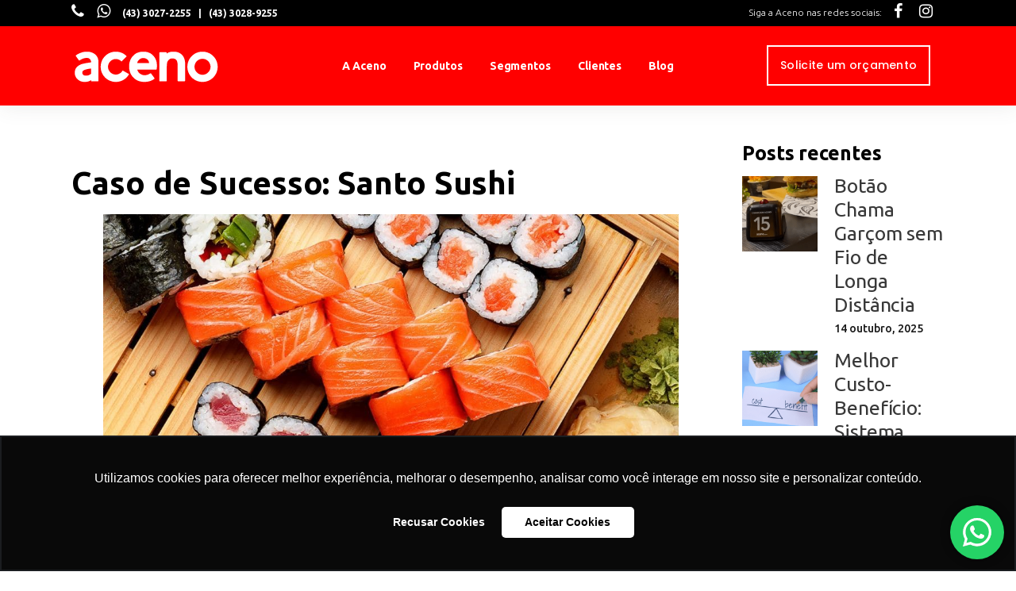

--- FILE ---
content_type: text/html; charset=UTF-8
request_url: https://aceno.com/casos-de-sucesso/santo-sushi/
body_size: 22644
content:
<!DOCTYPE html>
<html lang="pt-BR">
<head>
	<meta charset="UTF-8" />
	
	<title>Caso de Sucesso: Santo Sushi - Aceno</title>

	
			
						<meta name="viewport" content="width=device-width,initial-scale=1,user-scalable=no">
		
	<link rel="profile" href="https://gmpg.org/xfn/11" />
	<link rel="pingback" href="https://aceno.com/xmlrpc.php" />
            <link rel="shortcut icon" type="image/x-icon" href="https://aceno.com/wp-content/uploads/2019/02/fav.png">
        <link rel="apple-touch-icon" href="https://aceno.com/wp-content/uploads/2019/02/fav.png"/>
    	<link href='//fonts.googleapis.com/css?family=Raleway:100,200,300,400,500,600,700,800,900,300italic,400italic,700italic|Ubuntu:100,200,300,400,500,600,700,800,900,300italic,400italic,700italic|Poppins:100,200,300,400,500,600,700,800,900,300italic,400italic,700italic&subset=latin,latin-ext' rel='stylesheet' type='text/css'>
<script type="application/javascript">var QodeAjaxUrl = "https://aceno.com/wp-admin/admin-ajax.php"</script><meta name='robots' content='index, follow, max-image-preview:large, max-snippet:-1, max-video-preview:-1' />
	<style>img:is([sizes="auto" i], [sizes^="auto," i]) { contain-intrinsic-size: 3000px 1500px }</style>
	<!-- Google tag (gtag.js) consent mode dataLayer added by Site Kit -->
<script type="text/javascript" id="google_gtagjs-js-consent-mode-data-layer">
/* <![CDATA[ */
window.dataLayerPYS = window.dataLayerPYS || [];function gtag(){dataLayerPYS.push(arguments);}
gtag('consent', 'default', {"ad_personalization":"denied","ad_storage":"denied","ad_user_data":"denied","analytics_storage":"denied","functionality_storage":"denied","security_storage":"denied","personalization_storage":"denied","region":["AT","BE","BG","CH","CY","CZ","DE","DK","EE","ES","FI","FR","GB","GR","HR","HU","IE","IS","IT","LI","LT","LU","LV","MT","NL","NO","PL","PT","RO","SE","SI","SK"],"wait_for_update":500});
window._googlesitekitConsentCategoryMap = {"statistics":["analytics_storage"],"marketing":["ad_storage","ad_user_data","ad_personalization"],"functional":["functionality_storage","security_storage"],"preferences":["personalization_storage"]};
window._googlesitekitConsents = {"ad_personalization":"denied","ad_storage":"denied","ad_user_data":"denied","analytics_storage":"denied","functionality_storage":"denied","security_storage":"denied","personalization_storage":"denied","region":["AT","BE","BG","CH","CY","CZ","DE","DK","EE","ES","FI","FR","GB","GR","HR","HU","IE","IS","IT","LI","LT","LU","LV","MT","NL","NO","PL","PT","RO","SE","SI","SK"],"wait_for_update":500};
/* ]]> */
</script>
<!-- End Google tag (gtag.js) consent mode dataLayer added by Site Kit -->

<!-- Google Tag Manager by PYS -->
    <script data-cfasync="false" data-pagespeed-no-defer>
	    window.dataLayerPYS = window.dataLayerPYS || [];
	</script>
<!-- End Google Tag Manager by PYS -->
	<!-- This site is optimized with the Yoast SEO Premium plugin v25.4 (Yoast SEO v26.2) - https://yoast.com/wordpress/plugins/seo/ -->
	<link rel="canonical" href="https://aceno.com/casos-de-sucesso/santo-sushi/" />
	<meta property="og:locale" content="pt_BR" />
	<meta property="og:type" content="article" />
	<meta property="og:title" content="Caso de Sucesso: Santo Sushi" />
	<meta property="og:description" content="Felipe, proprietário do Santo Sushi, conta um pouco sobre como o Aceno revolucionou a sua forma de atendimento no Santo Sushi com o sistema chama garçom." />
	<meta property="og:url" content="https://aceno.com/casos-de-sucesso/santo-sushi/" />
	<meta property="og:site_name" content="Aceno" />
	<meta property="article:published_time" content="2019-06-25T14:50:30+00:00" />
	<meta property="article:modified_time" content="2019-07-05T18:13:21+00:00" />
	<meta property="og:image" content="https://aceno.com/wp-content/uploads/2018/04/santo_sushi_title_03.jpg" />
	<meta property="og:image:width" content="1300" />
	<meta property="og:image:height" content="600" />
	<meta property="og:image:type" content="image/jpeg" />
	<meta name="author" content="Aceno adm" />
	<meta name="twitter:card" content="summary_large_image" />
	<meta name="twitter:label1" content="Escrito por" />
	<meta name="twitter:data1" content="Aceno adm" />
	<meta name="twitter:label2" content="Est. tempo de leitura" />
	<meta name="twitter:data2" content="3 minutos" />
	<script type="application/ld+json" class="yoast-schema-graph">{"@context":"https://schema.org","@graph":[{"@type":"WebPage","@id":"https://aceno.com/casos-de-sucesso/santo-sushi/","url":"https://aceno.com/casos-de-sucesso/santo-sushi/","name":"Caso de Sucesso: Santo Sushi - Aceno","isPartOf":{"@id":"https://aceno.com/#website"},"primaryImageOfPage":{"@id":"https://aceno.com/casos-de-sucesso/santo-sushi/#primaryimage"},"image":{"@id":"https://aceno.com/casos-de-sucesso/santo-sushi/#primaryimage"},"thumbnailUrl":"https://aceno.com/wp-content/uploads/2018/04/santo_sushi_title_03.jpg","datePublished":"2019-06-25T14:50:30+00:00","dateModified":"2019-07-05T18:13:21+00:00","author":{"@id":"https://aceno.com/#/schema/person/8da75f400b43db8915f7f3f5a085054e"},"breadcrumb":{"@id":"https://aceno.com/casos-de-sucesso/santo-sushi/#breadcrumb"},"inLanguage":"pt-BR","potentialAction":[{"@type":"ReadAction","target":["https://aceno.com/casos-de-sucesso/santo-sushi/"]}]},{"@type":"ImageObject","inLanguage":"pt-BR","@id":"https://aceno.com/casos-de-sucesso/santo-sushi/#primaryimage","url":"https://aceno.com/wp-content/uploads/2018/04/santo_sushi_title_03.jpg","contentUrl":"https://aceno.com/wp-content/uploads/2018/04/santo_sushi_title_03.jpg","width":1300,"height":600},{"@type":"BreadcrumbList","@id":"https://aceno.com/casos-de-sucesso/santo-sushi/#breadcrumb","itemListElement":[{"@type":"ListItem","position":1,"name":"Home","item":"https://aceno.com/"},{"@type":"ListItem","position":2,"name":"News","item":"https://aceno.com/news/"},{"@type":"ListItem","position":3,"name":"Caso de Sucesso: Santo Sushi"}]},{"@type":"WebSite","@id":"https://aceno.com/#website","url":"https://aceno.com/","name":"Aceno","description":"Sistemas de Atendimento","potentialAction":[{"@type":"SearchAction","target":{"@type":"EntryPoint","urlTemplate":"https://aceno.com/?s={search_term_string}"},"query-input":{"@type":"PropertyValueSpecification","valueRequired":true,"valueName":"search_term_string"}}],"inLanguage":"pt-BR"},{"@type":"Person","@id":"https://aceno.com/#/schema/person/8da75f400b43db8915f7f3f5a085054e","name":"Aceno adm","image":{"@type":"ImageObject","inLanguage":"pt-BR","@id":"https://aceno.com/#/schema/person/image/","url":"https://secure.gravatar.com/avatar/dae32aac5ed901ee11a308a65f575a4d52a65586097c32e147bde5f9ca4943e0?s=96&d=mm&r=g","contentUrl":"https://secure.gravatar.com/avatar/dae32aac5ed901ee11a308a65f575a4d52a65586097c32e147bde5f9ca4943e0?s=96&d=mm&r=g","caption":"Aceno adm"},"url":"https://aceno.com/author/aceno-adm/"}]}</script>
	<!-- / Yoast SEO Premium plugin. -->


<script type='application/javascript'  id='pys-version-script'>console.log('PixelYourSite Free version 11.1.3');</script>
<link rel='dns-prefetch' href='//www.googletagmanager.com' />
<link rel="alternate" type="application/rss+xml" title="Feed para Aceno &raquo;" href="https://aceno.com/feed/" />
<link rel="alternate" type="application/rss+xml" title="Feed de comentários para Aceno &raquo;" href="https://aceno.com/comments/feed/" />
<link rel="alternate" type="application/rss+xml" title="Feed de comentários para Aceno &raquo; Caso de Sucesso: Santo Sushi" href="https://aceno.com/casos-de-sucesso/santo-sushi/feed/" />
<script type="text/javascript">
/* <![CDATA[ */
window._wpemojiSettings = {"baseUrl":"https:\/\/s.w.org\/images\/core\/emoji\/15.1.0\/72x72\/","ext":".png","svgUrl":"https:\/\/s.w.org\/images\/core\/emoji\/15.1.0\/svg\/","svgExt":".svg","source":{"concatemoji":"https:\/\/aceno.com\/wp-includes\/js\/wp-emoji-release.min.js?ver=6.8.1"}};
/*! This file is auto-generated */
!function(i,n){var o,s,e;function c(e){try{var t={supportTests:e,timestamp:(new Date).valueOf()};sessionStorage.setItem(o,JSON.stringify(t))}catch(e){}}function p(e,t,n){e.clearRect(0,0,e.canvas.width,e.canvas.height),e.fillText(t,0,0);var t=new Uint32Array(e.getImageData(0,0,e.canvas.width,e.canvas.height).data),r=(e.clearRect(0,0,e.canvas.width,e.canvas.height),e.fillText(n,0,0),new Uint32Array(e.getImageData(0,0,e.canvas.width,e.canvas.height).data));return t.every(function(e,t){return e===r[t]})}function u(e,t,n){switch(t){case"flag":return n(e,"\ud83c\udff3\ufe0f\u200d\u26a7\ufe0f","\ud83c\udff3\ufe0f\u200b\u26a7\ufe0f")?!1:!n(e,"\ud83c\uddfa\ud83c\uddf3","\ud83c\uddfa\u200b\ud83c\uddf3")&&!n(e,"\ud83c\udff4\udb40\udc67\udb40\udc62\udb40\udc65\udb40\udc6e\udb40\udc67\udb40\udc7f","\ud83c\udff4\u200b\udb40\udc67\u200b\udb40\udc62\u200b\udb40\udc65\u200b\udb40\udc6e\u200b\udb40\udc67\u200b\udb40\udc7f");case"emoji":return!n(e,"\ud83d\udc26\u200d\ud83d\udd25","\ud83d\udc26\u200b\ud83d\udd25")}return!1}function f(e,t,n){var r="undefined"!=typeof WorkerGlobalScope&&self instanceof WorkerGlobalScope?new OffscreenCanvas(300,150):i.createElement("canvas"),a=r.getContext("2d",{willReadFrequently:!0}),o=(a.textBaseline="top",a.font="600 32px Arial",{});return e.forEach(function(e){o[e]=t(a,e,n)}),o}function t(e){var t=i.createElement("script");t.src=e,t.defer=!0,i.head.appendChild(t)}"undefined"!=typeof Promise&&(o="wpEmojiSettingsSupports",s=["flag","emoji"],n.supports={everything:!0,everythingExceptFlag:!0},e=new Promise(function(e){i.addEventListener("DOMContentLoaded",e,{once:!0})}),new Promise(function(t){var n=function(){try{var e=JSON.parse(sessionStorage.getItem(o));if("object"==typeof e&&"number"==typeof e.timestamp&&(new Date).valueOf()<e.timestamp+604800&&"object"==typeof e.supportTests)return e.supportTests}catch(e){}return null}();if(!n){if("undefined"!=typeof Worker&&"undefined"!=typeof OffscreenCanvas&&"undefined"!=typeof URL&&URL.createObjectURL&&"undefined"!=typeof Blob)try{var e="postMessage("+f.toString()+"("+[JSON.stringify(s),u.toString(),p.toString()].join(",")+"));",r=new Blob([e],{type:"text/javascript"}),a=new Worker(URL.createObjectURL(r),{name:"wpTestEmojiSupports"});return void(a.onmessage=function(e){c(n=e.data),a.terminate(),t(n)})}catch(e){}c(n=f(s,u,p))}t(n)}).then(function(e){for(var t in e)n.supports[t]=e[t],n.supports.everything=n.supports.everything&&n.supports[t],"flag"!==t&&(n.supports.everythingExceptFlag=n.supports.everythingExceptFlag&&n.supports[t]);n.supports.everythingExceptFlag=n.supports.everythingExceptFlag&&!n.supports.flag,n.DOMReady=!1,n.readyCallback=function(){n.DOMReady=!0}}).then(function(){return e}).then(function(){var e;n.supports.everything||(n.readyCallback(),(e=n.source||{}).concatemoji?t(e.concatemoji):e.wpemoji&&e.twemoji&&(t(e.twemoji),t(e.wpemoji)))}))}((window,document),window._wpemojiSettings);
/* ]]> */
</script>
<link rel='stylesheet' id='ht_ctc_main_css-css' href='https://aceno.com/wp-content/plugins/click-to-chat-for-whatsapp/new/inc/assets/css/main.css?ver=4.29' type='text/css' media='all' />
<style id='wp-emoji-styles-inline-css' type='text/css'>

	img.wp-smiley, img.emoji {
		display: inline !important;
		border: none !important;
		box-shadow: none !important;
		height: 1em !important;
		width: 1em !important;
		margin: 0 0.07em !important;
		vertical-align: -0.1em !important;
		background: none !important;
		padding: 0 !important;
	}
</style>
<link rel='stylesheet' id='wp-block-library-css' href='https://aceno.com/wp-includes/css/dist/block-library/style.min.css?ver=6.8.1' type='text/css' media='all' />
<style id='classic-theme-styles-inline-css' type='text/css'>
/*! This file is auto-generated */
.wp-block-button__link{color:#fff;background-color:#32373c;border-radius:9999px;box-shadow:none;text-decoration:none;padding:calc(.667em + 2px) calc(1.333em + 2px);font-size:1.125em}.wp-block-file__button{background:#32373c;color:#fff;text-decoration:none}
</style>
<style id='global-styles-inline-css' type='text/css'>
:root{--wp--preset--aspect-ratio--square: 1;--wp--preset--aspect-ratio--4-3: 4/3;--wp--preset--aspect-ratio--3-4: 3/4;--wp--preset--aspect-ratio--3-2: 3/2;--wp--preset--aspect-ratio--2-3: 2/3;--wp--preset--aspect-ratio--16-9: 16/9;--wp--preset--aspect-ratio--9-16: 9/16;--wp--preset--color--black: #000000;--wp--preset--color--cyan-bluish-gray: #abb8c3;--wp--preset--color--white: #ffffff;--wp--preset--color--pale-pink: #f78da7;--wp--preset--color--vivid-red: #cf2e2e;--wp--preset--color--luminous-vivid-orange: #ff6900;--wp--preset--color--luminous-vivid-amber: #fcb900;--wp--preset--color--light-green-cyan: #7bdcb5;--wp--preset--color--vivid-green-cyan: #00d084;--wp--preset--color--pale-cyan-blue: #8ed1fc;--wp--preset--color--vivid-cyan-blue: #0693e3;--wp--preset--color--vivid-purple: #9b51e0;--wp--preset--gradient--vivid-cyan-blue-to-vivid-purple: linear-gradient(135deg,rgba(6,147,227,1) 0%,rgb(155,81,224) 100%);--wp--preset--gradient--light-green-cyan-to-vivid-green-cyan: linear-gradient(135deg,rgb(122,220,180) 0%,rgb(0,208,130) 100%);--wp--preset--gradient--luminous-vivid-amber-to-luminous-vivid-orange: linear-gradient(135deg,rgba(252,185,0,1) 0%,rgba(255,105,0,1) 100%);--wp--preset--gradient--luminous-vivid-orange-to-vivid-red: linear-gradient(135deg,rgba(255,105,0,1) 0%,rgb(207,46,46) 100%);--wp--preset--gradient--very-light-gray-to-cyan-bluish-gray: linear-gradient(135deg,rgb(238,238,238) 0%,rgb(169,184,195) 100%);--wp--preset--gradient--cool-to-warm-spectrum: linear-gradient(135deg,rgb(74,234,220) 0%,rgb(151,120,209) 20%,rgb(207,42,186) 40%,rgb(238,44,130) 60%,rgb(251,105,98) 80%,rgb(254,248,76) 100%);--wp--preset--gradient--blush-light-purple: linear-gradient(135deg,rgb(255,206,236) 0%,rgb(152,150,240) 100%);--wp--preset--gradient--blush-bordeaux: linear-gradient(135deg,rgb(254,205,165) 0%,rgb(254,45,45) 50%,rgb(107,0,62) 100%);--wp--preset--gradient--luminous-dusk: linear-gradient(135deg,rgb(255,203,112) 0%,rgb(199,81,192) 50%,rgb(65,88,208) 100%);--wp--preset--gradient--pale-ocean: linear-gradient(135deg,rgb(255,245,203) 0%,rgb(182,227,212) 50%,rgb(51,167,181) 100%);--wp--preset--gradient--electric-grass: linear-gradient(135deg,rgb(202,248,128) 0%,rgb(113,206,126) 100%);--wp--preset--gradient--midnight: linear-gradient(135deg,rgb(2,3,129) 0%,rgb(40,116,252) 100%);--wp--preset--font-size--small: 13px;--wp--preset--font-size--medium: 20px;--wp--preset--font-size--large: 36px;--wp--preset--font-size--x-large: 42px;--wp--preset--spacing--20: 0.44rem;--wp--preset--spacing--30: 0.67rem;--wp--preset--spacing--40: 1rem;--wp--preset--spacing--50: 1.5rem;--wp--preset--spacing--60: 2.25rem;--wp--preset--spacing--70: 3.38rem;--wp--preset--spacing--80: 5.06rem;--wp--preset--shadow--natural: 6px 6px 9px rgba(0, 0, 0, 0.2);--wp--preset--shadow--deep: 12px 12px 50px rgba(0, 0, 0, 0.4);--wp--preset--shadow--sharp: 6px 6px 0px rgba(0, 0, 0, 0.2);--wp--preset--shadow--outlined: 6px 6px 0px -3px rgba(255, 255, 255, 1), 6px 6px rgba(0, 0, 0, 1);--wp--preset--shadow--crisp: 6px 6px 0px rgba(0, 0, 0, 1);}:where(.is-layout-flex){gap: 0.5em;}:where(.is-layout-grid){gap: 0.5em;}body .is-layout-flex{display: flex;}.is-layout-flex{flex-wrap: wrap;align-items: center;}.is-layout-flex > :is(*, div){margin: 0;}body .is-layout-grid{display: grid;}.is-layout-grid > :is(*, div){margin: 0;}:where(.wp-block-columns.is-layout-flex){gap: 2em;}:where(.wp-block-columns.is-layout-grid){gap: 2em;}:where(.wp-block-post-template.is-layout-flex){gap: 1.25em;}:where(.wp-block-post-template.is-layout-grid){gap: 1.25em;}.has-black-color{color: var(--wp--preset--color--black) !important;}.has-cyan-bluish-gray-color{color: var(--wp--preset--color--cyan-bluish-gray) !important;}.has-white-color{color: var(--wp--preset--color--white) !important;}.has-pale-pink-color{color: var(--wp--preset--color--pale-pink) !important;}.has-vivid-red-color{color: var(--wp--preset--color--vivid-red) !important;}.has-luminous-vivid-orange-color{color: var(--wp--preset--color--luminous-vivid-orange) !important;}.has-luminous-vivid-amber-color{color: var(--wp--preset--color--luminous-vivid-amber) !important;}.has-light-green-cyan-color{color: var(--wp--preset--color--light-green-cyan) !important;}.has-vivid-green-cyan-color{color: var(--wp--preset--color--vivid-green-cyan) !important;}.has-pale-cyan-blue-color{color: var(--wp--preset--color--pale-cyan-blue) !important;}.has-vivid-cyan-blue-color{color: var(--wp--preset--color--vivid-cyan-blue) !important;}.has-vivid-purple-color{color: var(--wp--preset--color--vivid-purple) !important;}.has-black-background-color{background-color: var(--wp--preset--color--black) !important;}.has-cyan-bluish-gray-background-color{background-color: var(--wp--preset--color--cyan-bluish-gray) !important;}.has-white-background-color{background-color: var(--wp--preset--color--white) !important;}.has-pale-pink-background-color{background-color: var(--wp--preset--color--pale-pink) !important;}.has-vivid-red-background-color{background-color: var(--wp--preset--color--vivid-red) !important;}.has-luminous-vivid-orange-background-color{background-color: var(--wp--preset--color--luminous-vivid-orange) !important;}.has-luminous-vivid-amber-background-color{background-color: var(--wp--preset--color--luminous-vivid-amber) !important;}.has-light-green-cyan-background-color{background-color: var(--wp--preset--color--light-green-cyan) !important;}.has-vivid-green-cyan-background-color{background-color: var(--wp--preset--color--vivid-green-cyan) !important;}.has-pale-cyan-blue-background-color{background-color: var(--wp--preset--color--pale-cyan-blue) !important;}.has-vivid-cyan-blue-background-color{background-color: var(--wp--preset--color--vivid-cyan-blue) !important;}.has-vivid-purple-background-color{background-color: var(--wp--preset--color--vivid-purple) !important;}.has-black-border-color{border-color: var(--wp--preset--color--black) !important;}.has-cyan-bluish-gray-border-color{border-color: var(--wp--preset--color--cyan-bluish-gray) !important;}.has-white-border-color{border-color: var(--wp--preset--color--white) !important;}.has-pale-pink-border-color{border-color: var(--wp--preset--color--pale-pink) !important;}.has-vivid-red-border-color{border-color: var(--wp--preset--color--vivid-red) !important;}.has-luminous-vivid-orange-border-color{border-color: var(--wp--preset--color--luminous-vivid-orange) !important;}.has-luminous-vivid-amber-border-color{border-color: var(--wp--preset--color--luminous-vivid-amber) !important;}.has-light-green-cyan-border-color{border-color: var(--wp--preset--color--light-green-cyan) !important;}.has-vivid-green-cyan-border-color{border-color: var(--wp--preset--color--vivid-green-cyan) !important;}.has-pale-cyan-blue-border-color{border-color: var(--wp--preset--color--pale-cyan-blue) !important;}.has-vivid-cyan-blue-border-color{border-color: var(--wp--preset--color--vivid-cyan-blue) !important;}.has-vivid-purple-border-color{border-color: var(--wp--preset--color--vivid-purple) !important;}.has-vivid-cyan-blue-to-vivid-purple-gradient-background{background: var(--wp--preset--gradient--vivid-cyan-blue-to-vivid-purple) !important;}.has-light-green-cyan-to-vivid-green-cyan-gradient-background{background: var(--wp--preset--gradient--light-green-cyan-to-vivid-green-cyan) !important;}.has-luminous-vivid-amber-to-luminous-vivid-orange-gradient-background{background: var(--wp--preset--gradient--luminous-vivid-amber-to-luminous-vivid-orange) !important;}.has-luminous-vivid-orange-to-vivid-red-gradient-background{background: var(--wp--preset--gradient--luminous-vivid-orange-to-vivid-red) !important;}.has-very-light-gray-to-cyan-bluish-gray-gradient-background{background: var(--wp--preset--gradient--very-light-gray-to-cyan-bluish-gray) !important;}.has-cool-to-warm-spectrum-gradient-background{background: var(--wp--preset--gradient--cool-to-warm-spectrum) !important;}.has-blush-light-purple-gradient-background{background: var(--wp--preset--gradient--blush-light-purple) !important;}.has-blush-bordeaux-gradient-background{background: var(--wp--preset--gradient--blush-bordeaux) !important;}.has-luminous-dusk-gradient-background{background: var(--wp--preset--gradient--luminous-dusk) !important;}.has-pale-ocean-gradient-background{background: var(--wp--preset--gradient--pale-ocean) !important;}.has-electric-grass-gradient-background{background: var(--wp--preset--gradient--electric-grass) !important;}.has-midnight-gradient-background{background: var(--wp--preset--gradient--midnight) !important;}.has-small-font-size{font-size: var(--wp--preset--font-size--small) !important;}.has-medium-font-size{font-size: var(--wp--preset--font-size--medium) !important;}.has-large-font-size{font-size: var(--wp--preset--font-size--large) !important;}.has-x-large-font-size{font-size: var(--wp--preset--font-size--x-large) !important;}
:where(.wp-block-post-template.is-layout-flex){gap: 1.25em;}:where(.wp-block-post-template.is-layout-grid){gap: 1.25em;}
:where(.wp-block-columns.is-layout-flex){gap: 2em;}:where(.wp-block-columns.is-layout-grid){gap: 2em;}
:root :where(.wp-block-pullquote){font-size: 1.5em;line-height: 1.6;}
</style>
<link rel='stylesheet' id='contact-form-7-css' href='https://aceno.com/wp-content/plugins/contact-form-7/includes/css/styles.css?ver=6.1.1' type='text/css' media='all' />
<link rel='stylesheet' id='default_style-css' href='https://aceno.com/wp-content/themes/bridge/style.css?ver=6.8.1' type='text/css' media='all' />
<link rel='stylesheet' id='qode_font_awesome-css' href='https://aceno.com/wp-content/themes/bridge/css/font-awesome/css/font-awesome.min.css?ver=6.8.1' type='text/css' media='all' />
<link rel='stylesheet' id='qode_font_elegant-css' href='https://aceno.com/wp-content/themes/bridge/css/elegant-icons/style.min.css?ver=6.8.1' type='text/css' media='all' />
<link rel='stylesheet' id='qode_linea_icons-css' href='https://aceno.com/wp-content/themes/bridge/css/linea-icons/style.css?ver=6.8.1' type='text/css' media='all' />
<link rel='stylesheet' id='qode_dripicons-css' href='https://aceno.com/wp-content/themes/bridge/css/dripicons/dripicons.css?ver=6.8.1' type='text/css' media='all' />
<link rel='stylesheet' id='stylesheet-css' href='https://aceno.com/wp-content/themes/bridge/css/stylesheet.min.css?ver=6.8.1' type='text/css' media='all' />
<style id='stylesheet-inline-css' type='text/css'>
   .postid-1528.disabled_footer_top .footer_top_holder, .postid-1528.disabled_footer_bottom .footer_bottom_holder { display: none;}


</style>
<link rel='stylesheet' id='qode_print-css' href='https://aceno.com/wp-content/themes/bridge/css/print.css?ver=6.8.1' type='text/css' media='all' />
<link rel='stylesheet' id='style_dynamic-css' href='https://aceno.com/wp-content/themes/bridge/css/style_dynamic.css?ver=1751476831' type='text/css' media='all' />
<link rel='stylesheet' id='responsive-css' href='https://aceno.com/wp-content/themes/bridge/css/responsive.min.css?ver=6.8.1' type='text/css' media='all' />
<link rel='stylesheet' id='style_dynamic_responsive-css' href='https://aceno.com/wp-content/themes/bridge/css/style_dynamic_responsive.css?ver=1751476831' type='text/css' media='all' />
<link rel='stylesheet' id='js_composer_front-css' href='https://aceno.com/wp-content/plugins/js_composer/assets/css/js_composer.min.css?ver=5.6' type='text/css' media='all' />
<link rel='stylesheet' id='custom_css-css' href='https://aceno.com/wp-content/themes/bridge/css/custom_css.css?ver=1751476831' type='text/css' media='all' />
<link rel='stylesheet' id='jet-fb-option-field-select-css' href='https://aceno.com/wp-content/plugins/jetformbuilder/modules/option-field/assets/build/select.css?ver=0edd78a6f12e2b918b82' type='text/css' media='all' />
<link rel='stylesheet' id='jet-fb-option-field-checkbox-css' href='https://aceno.com/wp-content/plugins/jetformbuilder/modules/option-field/assets/build/checkbox.css?ver=f54eb583054648e8615b' type='text/css' media='all' />
<link rel='stylesheet' id='jet-fb-option-field-radio-css' href='https://aceno.com/wp-content/plugins/jetformbuilder/modules/option-field/assets/build/radio.css?ver=7c6d0d4d7df91e6bd6a4' type='text/css' media='all' />
<link rel='stylesheet' id='jet-fb-advanced-choices-css' href='https://aceno.com/wp-content/plugins/jetformbuilder/modules/advanced-choices/assets/build/main.css?ver=ca05550a7cac3b9b55a3' type='text/css' media='all' />
<link rel='stylesheet' id='jet-fb-wysiwyg-css' href='https://aceno.com/wp-content/plugins/jetformbuilder/modules/wysiwyg/assets/build/wysiwyg.css?ver=5a4d16fb6d7a94700261' type='text/css' media='all' />
<link rel='stylesheet' id='jet-fb-switcher-css' href='https://aceno.com/wp-content/plugins/jetformbuilder/modules/switcher/assets/build/switcher.css?ver=06c887a8b9195e5a119d' type='text/css' media='all' />
<link rel='stylesheet' id='elementor-frontend-css' href='https://aceno.com/wp-content/plugins/elementor/assets/css/frontend.min.css?ver=3.32.5' type='text/css' media='all' />
<link rel='stylesheet' id='elementor-post-2116-css' href='https://aceno.com/wp-content/uploads/elementor/css/post-2116.css?ver=1762785140' type='text/css' media='all' />
<link rel='stylesheet' id='jet-tabs-frontend-css' href='https://aceno.com/wp-content/plugins/jet-tabs/assets/css/jet-tabs-frontend.css?ver=2.2.11' type='text/css' media='all' />
<link rel='stylesheet' id='jet-tricks-frontend-css' href='https://aceno.com/wp-content/plugins/jet-tricks/assets/css/jet-tricks-frontend.css?ver=1.5.8' type='text/css' media='all' />
<link rel='stylesheet' id='ekit-widget-styles-css' href='https://aceno.com/wp-content/plugins/elementskit-lite/widgets/init/assets/css/widget-styles.css?ver=3.7.5' type='text/css' media='all' />
<link rel='stylesheet' id='ekit-responsive-css' href='https://aceno.com/wp-content/plugins/elementskit-lite/widgets/init/assets/css/responsive.css?ver=3.7.5' type='text/css' media='all' />
<link rel='stylesheet' id='bdt-uikit-css' href='https://aceno.com/wp-content/plugins/bdthemes-element-pack-lite/assets/css/bdt-uikit.css?ver=3.21.7' type='text/css' media='all' />
<link rel='stylesheet' id='ep-helper-css' href='https://aceno.com/wp-content/plugins/bdthemes-element-pack-lite/assets/css/ep-helper.css?ver=8.3.1' type='text/css' media='all' />
<link rel='stylesheet' id='elementor-gf-local-roboto-css' href='https://aceno.com/wp-content/uploads/elementor/google-fonts/css/roboto.css?ver=1751586733' type='text/css' media='all' />
<link rel='stylesheet' id='elementor-gf-local-robotoslab-css' href='https://aceno.com/wp-content/uploads/elementor/google-fonts/css/robotoslab.css?ver=1751586738' type='text/css' media='all' />
<script type="text/javascript" id="jquery-core-js-extra">
/* <![CDATA[ */
var pysFacebookRest = {"restApiUrl":"https:\/\/aceno.com\/wp-json\/pys-facebook\/v1\/event","debug":""};
/* ]]> */
</script>
<script type="text/javascript" src="https://aceno.com/wp-includes/js/jquery/jquery.min.js?ver=3.7.1" id="jquery-core-js"></script>
<script type="text/javascript" src="https://aceno.com/wp-includes/js/jquery/jquery-migrate.min.js?ver=3.4.1" id="jquery-migrate-js"></script>
<script type="text/javascript" src="https://aceno.com/wp-content/plugins/pixelyoursite/dist/scripts/jquery.bind-first-0.2.3.min.js?ver=6.8.1" id="jquery-bind-first-js"></script>
<script type="text/javascript" src="https://aceno.com/wp-content/plugins/pixelyoursite/dist/scripts/js.cookie-2.1.3.min.js?ver=2.1.3" id="js-cookie-pys-js"></script>
<script type="text/javascript" src="https://aceno.com/wp-content/plugins/pixelyoursite/dist/scripts/tld.min.js?ver=2.3.1" id="js-tld-js"></script>
<script type="text/javascript" id="pys-js-extra">
/* <![CDATA[ */
var pysOptions = {"staticEvents":{"facebook":{"init_event":[{"delay":0,"type":"static","ajaxFire":false,"name":"PageView","pixelIds":["1643212926376560"],"eventID":"bbfe5551-0817-4e99-8e47-d61d936ebfa1","params":{"post_category":"Casos de sucesso","page_title":"Caso de Sucesso: Santo Sushi","post_type":"post","post_id":1528,"plugin":"PixelYourSite","user_role":"guest","event_url":"aceno.com\/casos-de-sucesso\/santo-sushi\/"},"e_id":"init_event","ids":[],"hasTimeWindow":false,"timeWindow":0,"woo_order":"","edd_order":""}]}},"dynamicEvents":[],"triggerEvents":[],"triggerEventTypes":[],"facebook":{"pixelIds":["1643212926376560"],"advancedMatching":[],"advancedMatchingEnabled":false,"removeMetadata":true,"wooVariableAsSimple":false,"serverApiEnabled":true,"wooCRSendFromServer":false,"send_external_id":null,"enabled_medical":false,"do_not_track_medical_param":["event_url","post_title","page_title","landing_page","content_name","categories","category_name","tags"],"meta_ldu":false},"ga":{"trackingIds":["356899431"],"commentEventEnabled":true,"downloadEnabled":true,"formEventEnabled":true,"crossDomainEnabled":false,"crossDomainAcceptIncoming":false,"crossDomainDomains":[],"isDebugEnabled":[],"serverContainerUrls":{"356899431":{"enable_server_container":"","server_container_url":"","transport_url":""}},"additionalConfig":{"356899431":{"first_party_collection":true}},"disableAdvertisingFeatures":false,"disableAdvertisingPersonalization":false,"wooVariableAsSimple":true,"custom_page_view_event":false},"debug":"","siteUrl":"https:\/\/aceno.com","ajaxUrl":"https:\/\/aceno.com\/wp-admin\/admin-ajax.php","ajax_event":"0e606291e1","enable_remove_download_url_param":"1","cookie_duration":"7","last_visit_duration":"60","enable_success_send_form":"","ajaxForServerEvent":"1","ajaxForServerStaticEvent":"1","useSendBeacon":"1","send_external_id":"1","external_id_expire":"180","track_cookie_for_subdomains":"1","google_consent_mode":"1","gdpr":{"ajax_enabled":false,"all_disabled_by_api":false,"facebook_disabled_by_api":false,"analytics_disabled_by_api":false,"google_ads_disabled_by_api":false,"pinterest_disabled_by_api":false,"bing_disabled_by_api":false,"externalID_disabled_by_api":false,"facebook_prior_consent_enabled":true,"analytics_prior_consent_enabled":true,"google_ads_prior_consent_enabled":null,"pinterest_prior_consent_enabled":true,"bing_prior_consent_enabled":true,"cookiebot_integration_enabled":false,"cookiebot_facebook_consent_category":"marketing","cookiebot_analytics_consent_category":"statistics","cookiebot_tiktok_consent_category":"marketing","cookiebot_google_ads_consent_category":"marketing","cookiebot_pinterest_consent_category":"marketing","cookiebot_bing_consent_category":"marketing","consent_magic_integration_enabled":false,"real_cookie_banner_integration_enabled":false,"cookie_notice_integration_enabled":false,"cookie_law_info_integration_enabled":false,"analytics_storage":{"enabled":true,"value":"granted","filter":false},"ad_storage":{"enabled":true,"value":"granted","filter":false},"ad_user_data":{"enabled":true,"value":"granted","filter":false},"ad_personalization":{"enabled":true,"value":"granted","filter":false}},"cookie":{"disabled_all_cookie":false,"disabled_start_session_cookie":false,"disabled_advanced_form_data_cookie":false,"disabled_landing_page_cookie":false,"disabled_first_visit_cookie":false,"disabled_trafficsource_cookie":false,"disabled_utmTerms_cookie":false,"disabled_utmId_cookie":false},"tracking_analytics":{"TrafficSource":"direct","TrafficLanding":"undefined","TrafficUtms":[],"TrafficUtmsId":[]},"GATags":{"ga_datalayer_type":"default","ga_datalayer_name":"dataLayerPYS"},"woo":{"enabled":false},"edd":{"enabled":false},"cache_bypass":"1765655630"};
/* ]]> */
</script>
<script type="text/javascript" src="https://aceno.com/wp-content/plugins/pixelyoursite/dist/scripts/public.js?ver=11.1.3" id="pys-js"></script>

<!-- Snippet da etiqueta do Google (gtag.js) adicionado pelo Site Kit -->
<!-- Snippet do Google Análises adicionado pelo Site Kit -->
<!-- Snippet do Google Anúncios adicionado pelo Site Kit -->
<script type="text/javascript" src="https://www.googletagmanager.com/gtag/js?id=GT-KTT5G7J&l=dataLayerPYS" id="google_gtagjs-js" async></script>
<script type="text/javascript" id="google_gtagjs-js-after">
/* <![CDATA[ */
window.dataLayerPYS = window.dataLayerPYS || [];function gtag(){dataLayerPYS.push(arguments);}
gtag("set","linker",{"domains":["aceno.com"]});
gtag("js", new Date());
gtag("set", "developer_id.dZTNiMT", true);
gtag("config", "GT-KTT5G7J", {"googlesitekit_post_type":"post"});
gtag("config", "AW-1013341443");
 window._googlesitekit = window._googlesitekit || {}; window._googlesitekit.throttledEvents = []; window._googlesitekit.gtagEvent = (name, data) => { var key = JSON.stringify( { name, data } ); if ( !! window._googlesitekit.throttledEvents[ key ] ) { return; } window._googlesitekit.throttledEvents[ key ] = true; setTimeout( () => { delete window._googlesitekit.throttledEvents[ key ]; }, 5 ); gtag( "event", name, { ...data, event_source: "site-kit" } ); }; 
/* ]]> */
</script>
<script type="text/javascript" src="https://aceno.com/wp-content/plugins/happy-elementor-addons/assets/vendor/dom-purify/purify.min.js?ver=3.1.6" id="dom-purify-js"></script>
<link rel="https://api.w.org/" href="https://aceno.com/wp-json/" /><link rel="alternate" title="JSON" type="application/json" href="https://aceno.com/wp-json/wp/v2/posts/1528" /><link rel="EditURI" type="application/rsd+xml" title="RSD" href="https://aceno.com/xmlrpc.php?rsd" />
<meta name="generator" content="WordPress 6.8.1" />
<link rel='shortlink' href='https://aceno.com/?p=1528' />
<link rel="alternate" title="oEmbed (JSON)" type="application/json+oembed" href="https://aceno.com/wp-json/oembed/1.0/embed?url=https%3A%2F%2Faceno.com%2Fcasos-de-sucesso%2Fsanto-sushi%2F" />
<link rel="alternate" title="oEmbed (XML)" type="text/xml+oembed" href="https://aceno.com/wp-json/oembed/1.0/embed?url=https%3A%2F%2Faceno.com%2Fcasos-de-sucesso%2Fsanto-sushi%2F&#038;format=xml" />
<meta name="generator" content="Site Kit by Google 1.164.0" /><meta name="facebook-domain-verification" content="5mr44p702if3928xs5jqguc0vj6orc" /><meta name="ti-site-data" content="[base64]" /><meta name="generator" content="Elementor 3.32.5; features: e_font_icon_svg, additional_custom_breakpoints; settings: css_print_method-external, google_font-enabled, font_display-swap">
<script>
  (function(d,t) {
    var BASE_URL="https://chatwoot.vezzi.tech";
    var g=d.createElement(t),s=d.getElementsByTagName(t)[0];
    g.src=BASE_URL+"/packs/js/sdk.js";
    g.defer = true;
    g.async = true;
    s.parentNode.insertBefore(g,s);
    g.onload=function(){
      window.chatwootSDK.run({
        websiteToken: 'HAxkJHupNSKf3SxqQnzxkMVU',
        baseUrl: BASE_URL
      })
    }
  })(document,"script");
</script>

<!-- Meta Pixel Code -->
<script>
!function(f,b,e,v,n,t,s)
{if(f.fbq)return;n=f.fbq=function(){n.callMethod?
n.callMethod.apply(n,arguments):n.queue.push(arguments)};
if(!f._fbq)f._fbq=n;n.push=n;n.loaded=!0;n.version='2.0';
n.queue=[];t=b.createElement(e);t.async=!0;
t.src=v;s=b.getElementsByTagName(e)[0];
s.parentNode.insertBefore(t,s)}(window, document,'script',
'https://connect.facebook.net/en_US/fbevents.js');
fbq('init', '1643212926376560');
fbq('track', 'PageView');
</script>
<noscript><img height="1" width="1" style="display:none"
src="https://www.facebook.com/tr?id=1643212926376560&ev=PageView&noscript=1"
/></noscript>
<!-- End Meta Pixel Code -->
<!-- Google tag (gtag.js) event - delayed navigation helper -->
<script>
  // Helper function to delay opening a URL until a gtag event is sent.
  // Call it in response to an action that should navigate to a URL.
  function gtagSendEvent(url) {
    var callback = function () {
      if (typeof url === 'string') {
        window.location = url;
      }
    };
    gtag('event', 'solicite_orçamento', {
      'event_callback': callback,
      'event_timeout': 2000,
      // <event_parameters>
    });
    return false;
  }
</script>

<!-- Google Tag Manager -->
<script>(function(w,d,s,l,i){w[l]=w[l]||[];w[l].push({'gtm.start':
new Date().getTime(),event:'gtm.js'});var f=d.getElementsByTagName(s)[0],
j=d.createElement(s),dl=l!='dataLayer'?'&l='+l:'';j.async=true;j.src=
'https://www.googletagmanager.com/gtm.js?id='+i+dl;f.parentNode.insertBefore(j,f);
})(window,document,'script','dataLayer','GTM-WJLCWQ2B');</script>
<!-- End Google Tag Manager -->
<script type="text/javascript" async src="https://d335luupugsy2.cloudfront.net/js/loader-scripts/98d3f9e2-ecb8-4e69-817d-1b6e741f4152-loader.js" ></script>

<meta name="facebook-domain-verification" content="5mr44p702if3928xs5jqguc0vj6orc" />
<meta name="generator" content="Powered by WPBakery Page Builder - drag and drop page builder for WordPress."/>
<!--[if lte IE 9]><link rel="stylesheet" type="text/css" href="https://aceno.com/wp-content/plugins/js_composer/assets/css/vc_lte_ie9.min.css" media="screen"><![endif]-->			<style>
				.e-con.e-parent:nth-of-type(n+4):not(.e-lazyloaded):not(.e-no-lazyload),
				.e-con.e-parent:nth-of-type(n+4):not(.e-lazyloaded):not(.e-no-lazyload) * {
					background-image: none !important;
				}
				@media screen and (max-height: 1024px) {
					.e-con.e-parent:nth-of-type(n+3):not(.e-lazyloaded):not(.e-no-lazyload),
					.e-con.e-parent:nth-of-type(n+3):not(.e-lazyloaded):not(.e-no-lazyload) * {
						background-image: none !important;
					}
				}
				@media screen and (max-height: 640px) {
					.e-con.e-parent:nth-of-type(n+2):not(.e-lazyloaded):not(.e-no-lazyload),
					.e-con.e-parent:nth-of-type(n+2):not(.e-lazyloaded):not(.e-no-lazyload) * {
						background-image: none !important;
					}
				}
			</style>
			<link rel="icon" href="https://aceno.com/wp-content/uploads/2019/02/cropped-fav-32x32.png" sizes="32x32" />
<link rel="icon" href="https://aceno.com/wp-content/uploads/2019/02/cropped-fav-192x192.png" sizes="192x192" />
<link rel="apple-touch-icon" href="https://aceno.com/wp-content/uploads/2019/02/cropped-fav-180x180.png" />
<meta name="msapplication-TileImage" content="https://aceno.com/wp-content/uploads/2019/02/cropped-fav-270x270.png" />
<noscript><style type="text/css"> .wpb_animate_when_almost_visible { opacity: 1; }</style></noscript></head>

<body class="wp-singular post-template-default single single-post postid-1528 single-format-standard wp-theme-bridge  qode-title-hidden qode_grid_1300 footer_responsive_adv qode-theme-ver-17.2 qode-theme-bridge qode_header_in_grid wpb-js-composer js-comp-ver-5.6 vc_responsive elementor-default elementor-kit-2116" itemscope itemtype="http://schema.org/WebPage">

	<div class="ajax_loader"><div class="ajax_loader_1"><div class="pulse"></div></div></div>
	
<div class="wrapper">
	<div class="wrapper_inner">

    
    <!-- Google Analytics start -->
        <!-- Google Analytics end -->

	<header class=" has_top scroll_header_top_area light stick scrolled_not_transparent page_header">
	<div class="header_inner clearfix">
				<div class="header_top_bottom_holder">
				<div class="header_top clearfix" style='' >
				<div class="container">
			<div class="container_inner clearfix">
														<div class="left">
						<div class="inner">
							<div class="widget_text header-widget widget_custom_html header-left-widget"><div class="textwidget custom-html-widget"><span class='q_social_icon_holder normal_social' data-color=#ffffff data-hover-color=#f3123c><a itemprop='url' href='#' target='_blank'><i class="qode_icon_font_awesome fa fas fa-phone  simple_social" style="color: #ffffff;margin: 0 0 0 0;font-size: 20px;" ></i></a></span>
<span class='q_social_icon_holder normal_social' data-color=#ffffff data-hover-color=#f3123c><a itemprop='url' href='#' target='_blank'><i class="qode_icon_font_awesome fa fab fa-whatsapp  simple_social" style="color: #ffffff;margin: 0 0 0 0;font-size: 20px;" ></i></a></span>
<strong>(43) 3027-2255 &nbsp&nbsp|&nbsp&nbsp (43) 3028-9255</strong></div></div><div class="header-widget widget_text header-left-widget">			<div class="textwidget"><p>&nbsp;</p>
</div>
		</div>						</div>
					</div>
					<div class="right">
						<div class="inner">
							<div class="header-widget widget_text header-right-widget">			<div class="textwidget"><p>Siga a Aceno nas redes sociais:</p>
</div>
		</div><div class="widget_text header-widget widget_custom_html header-right-widget"><div class="textwidget custom-html-widget"><span class='q_social_icon_holder normal_social' data-color=#ffffff data-hover-color=#f3123c><a itemprop='url' href='https://www.facebook.com/chamacomaceno' target='_blank'><i class="qode_icon_font_awesome fa fa-facebook  simple_social" style="color: #ffffff;margin: 0 10px 0 0;font-size: 20px;" ></i></a></span><span class='q_social_icon_holder normal_social' data-color=#ffffff data-hover-color=#f3123c><a itemprop='url' href='https://www.instagram.com/chamacomaceno' target='_blank'><i class="qode_icon_font_awesome fa fa-instagram  simple_social" style="color: #ffffff;margin: 0 10px 0 0;font-size: 20px;" ></i></a></span></div></div>						</div>
					</div>
													</div>
		</div>
		</div>

			<div class="header_bottom clearfix" style='' >
								<div class="container">
					<div class="container_inner clearfix">
																				<div class="header_inner_left">
																	<div class="mobile_menu_button">
		<span>
			<i class="qode_icon_font_awesome fa fa-bars " ></i>		</span>
	</div>
								<div class="logo_wrapper" >
	<div class="q_logo">
		<a itemprop="url" href="https://aceno.com/" >
             <img itemprop="image" class="normal" src="https://aceno.com/wp-content/uploads/2019/02/logo.png" alt="Logo"/> 			 <img itemprop="image" class="light" src="https://aceno.com/wp-content/uploads/2019/02/logo.png" alt="Logo"/> 			 <img itemprop="image" class="dark" src="https://aceno.com/wp-content/uploads/2019/02/logo.png" alt="Logo"/> 			 <img itemprop="image" class="sticky" src="https://aceno.com/wp-content/uploads/2019/02/logo2.png" alt="Logo"/> 			 <img itemprop="image" class="mobile" src="https://aceno.com/wp-content/uploads/2019/02/logo2.png" alt="Logo"/> 					</a>
	</div>
	</div>															</div>
															<div class="header_inner_right">
									<div class="side_menu_button_wrapper right">
																					<div class="header_bottom_right_widget_holder"><div class="widget_text header_bottom_widget widget_custom_html"><div class="textwidget custom-html-widget"><a  itemprop="url" href="/orcamento" target="_self"  class="qbutton  default" style="">Solicite um orçamento</a></div></div></div>
																														<div class="side_menu_button">
																																											</div>
									</div>
								</div>
							
							
							<nav class="main_menu drop_down center">
								<ul id="menu-main-menu" class=""><li id="nav-menu-item-356" class="menu-item menu-item-type-post_type menu-item-object-page  narrow"><a href="https://aceno.com/quem-somos/" class=""><i class="menu_icon blank fa"></i><span>A Aceno</span><span class="plus"></span></a></li>
<li id="nav-menu-item-593" class="menu-item menu-item-type-post_type menu-item-object-page  narrow"><a href="https://aceno.com/produtos/" class=""><i class="menu_icon blank fa"></i><span>Produtos</span><span class="plus"></span></a></li>
<li id="nav-menu-item-757" class="menu-item menu-item-type-custom menu-item-object-custom menu-item-has-children  has_sub narrow"><a href="#" class=""><i class="menu_icon blank fa"></i><span>Segmentos</span><span class="plus"></span></a>
<div class="second"><div class="inner"><ul>
	<li id="nav-menu-item-2162" class="menu-item menu-item-type-post_type menu-item-object-page menu-item-home "><a href="https://aceno.com/" class=""><i class="menu_icon blank fa"></i><span>Bares e Restaurantes</span><span class="plus"></span></a></li>
	<li id="nav-menu-item-1219" class="menu-item menu-item-type-post_type menu-item-object-page "><a href="https://aceno.com/chama-fiscal/" class=""><i class="menu_icon blank fa"></i><span>Supermercados e varejo</span><span class="plus"></span></a></li>
	<li id="nav-menu-item-2021" class="menu-item menu-item-type-post_type menu-item-object-page "><a href="https://aceno.com/chama-cuidador/" class=""><i class="menu_icon blank fa"></i><span>Casas de repouso</span><span class="plus"></span></a></li>
	<li id="nav-menu-item-2069" class="menu-item menu-item-type-post_type menu-item-object-page "><a href="https://aceno.com/chama-instrutor/" class=""><i class="menu_icon blank fa"></i><span>Academias</span><span class="plus"></span></a></li>
</ul></div></div>
</li>
<li id="nav-menu-item-386" class="menu-item menu-item-type-post_type menu-item-object-page  narrow"><a href="https://aceno.com/clientes/" class=""><i class="menu_icon blank fa"></i><span>Clientes</span><span class="plus"></span></a></li>
<li id="nav-menu-item-2200" class="menu-item menu-item-type-post_type menu-item-object-page  narrow"><a href="https://aceno.com/blog/" class=""><i class="menu_icon blank fa"></i><span>Blog</span><span class="plus"></span></a></li>
</ul>							</nav>
														<nav class="mobile_menu">
	<ul id="menu-main-menu-1" class=""><li id="mobile-menu-item-356" class="menu-item menu-item-type-post_type menu-item-object-page "><a href="https://aceno.com/quem-somos/" class=""><span>A Aceno</span></a><span class="mobile_arrow"><i class="fa fa-angle-right"></i><i class="fa fa-angle-down"></i></span></li>
<li id="mobile-menu-item-593" class="menu-item menu-item-type-post_type menu-item-object-page "><a href="https://aceno.com/produtos/" class=""><span>Produtos</span></a><span class="mobile_arrow"><i class="fa fa-angle-right"></i><i class="fa fa-angle-down"></i></span></li>
<li id="mobile-menu-item-757" class="menu-item menu-item-type-custom menu-item-object-custom menu-item-has-children  has_sub"><a href="#" class=""><span>Segmentos</span></a><span class="mobile_arrow"><i class="fa fa-angle-right"></i><i class="fa fa-angle-down"></i></span>
<ul class="sub_menu">
	<li id="mobile-menu-item-2162" class="menu-item menu-item-type-post_type menu-item-object-page menu-item-home "><a href="https://aceno.com/" class=""><span>Bares e Restaurantes</span></a><span class="mobile_arrow"><i class="fa fa-angle-right"></i><i class="fa fa-angle-down"></i></span></li>
	<li id="mobile-menu-item-1219" class="menu-item menu-item-type-post_type menu-item-object-page "><a href="https://aceno.com/chama-fiscal/" class=""><span>Supermercados e varejo</span></a><span class="mobile_arrow"><i class="fa fa-angle-right"></i><i class="fa fa-angle-down"></i></span></li>
	<li id="mobile-menu-item-2021" class="menu-item menu-item-type-post_type menu-item-object-page "><a href="https://aceno.com/chama-cuidador/" class=""><span>Casas de repouso</span></a><span class="mobile_arrow"><i class="fa fa-angle-right"></i><i class="fa fa-angle-down"></i></span></li>
	<li id="mobile-menu-item-2069" class="menu-item menu-item-type-post_type menu-item-object-page "><a href="https://aceno.com/chama-instrutor/" class=""><span>Academias</span></a><span class="mobile_arrow"><i class="fa fa-angle-right"></i><i class="fa fa-angle-down"></i></span></li>
</ul>
</li>
<li id="mobile-menu-item-386" class="menu-item menu-item-type-post_type menu-item-object-page "><a href="https://aceno.com/clientes/" class=""><span>Clientes</span></a><span class="mobile_arrow"><i class="fa fa-angle-right"></i><i class="fa fa-angle-down"></i></span></li>
<li id="mobile-menu-item-2200" class="menu-item menu-item-type-post_type menu-item-object-page "><a href="https://aceno.com/blog/" class=""><span>Blog</span></a><span class="mobile_arrow"><i class="fa fa-angle-right"></i><i class="fa fa-angle-down"></i></span></li>
</ul></nav>																				</div>
					</div>
									</div>
			</div>
		</div>

</header>	<a id="back_to_top" href="#">
        <span class="fa-stack">
            <i class="qode_icon_font_awesome fa fa-arrow-up " ></i>        </span>
	</a>
	
	
    
    
    <div class="content content_top_margin_none">
        <div class="content_inner  ">
    												<div class="container">
														<div class="container_inner default_template_holder" >
																
							<div class="two_columns_75_25 background_color_sidebar grid2 clearfix">
								<div class="column1">
											
									<div class="column_inner">
										<div class="blog_single blog_holder">
													<article id="post-1528" class="post-1528 post type-post status-publish format-standard has-post-thumbnail hentry category-casos-de-sucesso tag-al tag-restaurante-oriental tag-senador-rui-palmeira tag-sushi">
			<div class="post_content_holder">
								<div class="post_text">
					<div class="post_text_inner">
						<h2 itemprop="name" class="entry_title"><span itemprop="dateCreated" class="date entry_date updated">25 jun<meta itemprop="interactionCount" content="UserComments: 0"/></span> Caso de Sucesso: Santo Sushi</h2>
						<div class="post_info">
							<span class="time">Posted at 11:50h</span>
							in <a href="https://aceno.com/category/casos-de-sucesso/" rel="category tag">Casos de sucesso</a>							<span class="post_author">
								by								<a itemprop="author" class="post_author_link" href="https://aceno.com/author/aceno-adm/">Aceno adm</a>
							</span>
							                                        <span class="dots"><i class="fa fa-square"></i></span>
        <div class="blog_like">
            <a  href="#" class="qode-like" id="qode-like-1528" title="Like this">0<span>  Likes</span></a>        </div>
        						</div>
						
<figure class="wp-block-image"><img fetchpriority="high" decoding="async" width="1024" height="473" src="https://aceno.com/wp-content/uploads/2018/04/santo_sushi_title_03-1024x473.jpg" alt="" class="wp-image-1110" srcset="https://aceno.com/wp-content/uploads/2018/04/santo_sushi_title_03-1024x473.jpg 1024w, https://aceno.com/wp-content/uploads/2018/04/santo_sushi_title_03-300x138.jpg 300w, https://aceno.com/wp-content/uploads/2018/04/santo_sushi_title_03-768x354.jpg 768w, https://aceno.com/wp-content/uploads/2018/04/santo_sushi_title_03-700x323.jpg 700w, https://aceno.com/wp-content/uploads/2018/04/santo_sushi_title_03.jpg 1300w" sizes="(max-width: 1024px) 100vw, 1024px" /></figure>



<h2 class="wp-block-heading">Sobre o Santo Sushi</h2>


<p><!-- /wp:post-content --></p>
<p><!-- wp:paragraph {"fontSize":"medium"} --></p>
<p class="has-medium-font-size">Fundado no final de 2017, o restaurante Santo Sushi Japanese Food teve um rápido crescimento, tornando-se novidade para a população das cidades vizinhas.</p>
<p><!-- /wp:paragraph --></p>
<p><!-- wp:paragraph {"fontSize":"medium"} --></p>
<p class="has-medium-font-size">Hoje o restaurante conta com trinta mesas e quatro garçons e está localizado na cidade de Senador Rui Palmeira em Alagoas.</p>
<p><!-- /wp:paragraph --></p>
<p><!-- wp:heading --></p>
<h2>O desafio</h2>
<p><!-- /wp:heading --></p>
<p><!-- wp:paragraph {"fontSize":"medium"} --></p>
<p class="has-medium-font-size">O Santo Sushi iniciou quando o proprietário <strong>Felipe Chagas</strong> sentiu a necessidade de inovar o negócio que já tinha, a loja de conveniência do posto de combustíveis Santo Antônio. Por dois anos a loja funcionou no período noturno como petiscaria e contava apenas com o auxílio de um garçom e uma cozinheira.</p>
<p><!-- /wp:paragraph --></p>
<p><!-- wp:paragraph {"fontSize":"medium"} --></p>
<p class="has-medium-font-size">No início, foram feitos <strong>altos investimentos em rádios transmissores</strong> para melhorar a comunicação entre os garçons, a cozinha e o caixa, mas devido a defeitos nos equipamentos e barulhos externos o <strong>sistema acabou se mostrando ineficaz</strong> e, por consequência, os clientes reclamavam da demora do atendimento e das mesas sujas por um longo período de tempo.</p>
<p><!-- /wp:paragraph --></p>
<p><!-- wp:heading --></p>
<h2>A solução</h2>
<p><!-- /wp:heading --></p>
<p><!-- wp:paragraph {"fontSize":"medium"} --></p>
<p class="has-medium-font-size">Felipe conta que conheceu o Aceno quando estava em Maceió &#8211; AL, praticando o seu hobby favorito: andar de Jet Ski. Em uma das suas pausas, ao chegar ao <strong>Bar do Delegado</strong> à beira da lagoa, o garçom entregou o <strong>Aceno </strong>e disse que <strong>sempre que ele precisasse de atendimento bastaria apertar o botão</strong>.</p>
<p><!-- /wp:paragraph --></p>
<p><!-- wp:paragraph {"fontSize":"medium"} --></p>
<p class="has-medium-font-size">&#8220;Amor à primeira vista!&#8221;. Estas foram as palavras que definiram a sensação de <strong>praticidade e facilidade</strong> ao utilizar o <strong>Aceno </strong>pela primeira vez.</p>
<p><!-- /wp:paragraph --></p>
<p><!-- wp:paragraph {"fontSize":"medium"} --></p>
<p class="has-medium-font-size">A decisão de usar o Aceno veio depois da excelente experiência que teve como cliente quando percebeu que o <strong>investimento poderia melhorar consideravelmente a satisfação dos seus próprios clientes</strong> uma vez que o investimento que havia feito com os rádios tinha sido um desastre.</p>
<p><!-- /wp:paragraph --></p>
<p><!-- wp:paragraph {"fontSize":"medium"} --></p>
<p class="has-medium-font-size">&#8220;Hoje a tranquilidade no atendimento e a felicidade dos 4 garçons em ir às mesas quando o display acende é incrivelmente bom. O resultado nas vendas foi nítido nos meses seguintes. Os clientes agora voltam com frequência e a empresa segue cada dia investindo mais em estrutura física e ampliação.&#8221;</p>
<p><!-- /wp:paragraph --></p>
<p><!-- wp:paragraph --></p>
<p>Felipe Chagas, Santo Sushi</p>
<p><!-- /wp:paragraph --></p>
<p><!-- wp:heading --></p>
<h2>Os resultados</h2>
<p><!-- /wp:heading --></p>
<p><!-- wp:paragraph {"fontSize":"medium"} --></p>
<p class="has-medium-font-size">O sucesso do Aceno foi logo notado. Felipe conta que estava em uma festa poucos dias após a instalação do sistema quando ouviu alguém na mesa comentar sobre um restaurante onde <strong>bastava apertar um botão que o garçom chegava rapidamente</strong> e que era algo inacreditável. O restaurante em questão era o seu! Foi nessa hora que teve a certeza de que o investimento no Aceno tinha sido a melhor escolha.</p>
<p><!-- /wp:paragraph --></p>
<p><!-- wp:paragraph {"fontSize":"medium"} --></p>
<p class="has-medium-font-size">Com o Aceno, Felipe diz que <strong>acabou</strong> definitivamente qualquer <strong>problema </strong>relacionado ao <strong>atendimento</strong>. Houve aumento na agilidade dos garçons, clientes fidelizados e em apenas 1 ano de funcionamento, o <strong>faturamento do restaurante triplicou</strong> após a implantação do <strong>Aceno</strong>.</p>
<p><!-- /wp:paragraph --></p>
<p><!-- wp:paragraph {"fontSize":"medium"} --></p>
<p class="has-medium-font-size"><strong>Serviço:</strong></p>
<p class="has-medium-font-size">Santo Sushi</p>
<p class="has-medium-font-size">Telefone: (82) 9.8207-7798</p>
<p class="has-medium-font-size">Endereço: Rodovia AL-135 &#8211; Wilson Moura, KM 7,4 &#8211; ZN Rural, Senador Rui Palmeira &#8211; AL, 57515-000</p>
<p class="has-medium-font-size"><a href="https://www.instagram.com/santosushi.srp/">Clique aqui para conhecer mais sobre o Santo Sushi!</a></p>
<p><!-- /wp:paragraph --></p>
<p><!-- wp:paragraph --></p>
<p><!-- /wp:paragraph --></p>					</div>
				</div>
			</div>
		
			<div class="single_tags clearfix">
            <div class="tags_text">
				<h5>Tags:</h5>
				<a href="https://aceno.com/tag/al/" rel="tag">AL</a>, <a href="https://aceno.com/tag/restaurante-oriental/" rel="tag">Restaurante Oriental</a>, <a href="https://aceno.com/tag/senador-rui-palmeira/" rel="tag">Senador Rui Palmeira</a>, <a href="https://aceno.com/tag/sushi/" rel="tag">sushi</a>			</div>
		</div>
	    	</article>										</div>
										
										<br/><br/> 
									</div>
								</div>	
								<div class="column2"> 
										<div class="column_inner">
		<aside class="sidebar">
							
			<div class="widget qode_latest_posts_widget"><h5>Posts recentes</h5>
<div class='latest_post_holder image_in_box  ' >
    <ul>
    
        <li class="clearfix">
            <div class="latest_post"  >
                <div class="latest_post_image clearfix">
                    <a itemprop="url" href="https://aceno.com/blog/botao-chama-garcom-sem-fio-de-longa-distancia/">
                                                <img itemprop="image" src="https://aceno.com/wp-content/uploads/2025/10/Veja-como-otimizar-a-chamada-de-garcom-com-tecnologia-simples-e-eficaz-150x150.png" alt="" />
                    </a>
                </div>


                <div class="latest_post_text">
                    <div class="latest_post_inner">
                        <div class="latest_post_text_inner">
                            <h3 itemprop="name" class="latest_post_title entry_title"><a itemprop="url" href="https://aceno.com/blog/botao-chama-garcom-sem-fio-de-longa-distancia/">Botão Chama Garçom sem Fio de Longa Distância</a></h3>
                            
                            <span class="post_infos">
                                                                    <span class="date_hour_holder">
                                        <span itemprop="dateCreated" class="date entry_date updated">14 outubro, 2025 <meta itemprop="interactionCount" content="UserComments: 0"/></span>
                                    </span>
                                
                                
                                
                                
                                                            </span>
                        </div>
                    </div>
                </div>
            </div>
        </li>
        
        <li class="clearfix">
            <div class="latest_post"  >
                <div class="latest_post_image clearfix">
                    <a itemprop="url" href="https://aceno.com/blog/melhor-custo-beneficio-sistema-chama-garcom-para-restaurantes/">
                                                <img itemprop="image" src="https://aceno.com/wp-content/uploads/2025/10/Design-sem-nome-93-150x150.png" alt="" />
                    </a>
                </div>


                <div class="latest_post_text">
                    <div class="latest_post_inner">
                        <div class="latest_post_text_inner">
                            <h3 itemprop="name" class="latest_post_title entry_title"><a itemprop="url" href="https://aceno.com/blog/melhor-custo-beneficio-sistema-chama-garcom-para-restaurantes/">Melhor Custo-Benefício: Sistema Chama Garçom para Restaurantes</a></h3>
                            
                            <span class="post_infos">
                                                                    <span class="date_hour_holder">
                                        <span itemprop="dateCreated" class="date entry_date updated">09 outubro, 2025 <meta itemprop="interactionCount" content="UserComments: 0"/></span>
                                    </span>
                                
                                
                                
                                
                                                            </span>
                        </div>
                    </div>
                </div>
            </div>
        </li>
        
        <li class="clearfix">
            <div class="latest_post"  >
                <div class="latest_post_image clearfix">
                    <a itemprop="url" href="https://aceno.com/blog/chama-garcom-aceno-e-homologado-pela-anatel/">
                                                <img itemprop="image" src="https://aceno.com/wp-content/uploads/2025/10/Design-sem-nome-92-150x150.png" alt="" />
                    </a>
                </div>


                <div class="latest_post_text">
                    <div class="latest_post_inner">
                        <div class="latest_post_text_inner">
                            <h3 itemprop="name" class="latest_post_title entry_title"><a itemprop="url" href="https://aceno.com/blog/chama-garcom-aceno-e-homologado-pela-anatel/">Chama garçom ACENO é homologado pela ANATEL</a></h3>
                            
                            <span class="post_infos">
                                                                    <span class="date_hour_holder">
                                        <span itemprop="dateCreated" class="date entry_date updated">09 outubro, 2025 <meta itemprop="interactionCount" content="UserComments: 0"/></span>
                                    </span>
                                
                                
                                
                                
                                                            </span>
                        </div>
                    </div>
                </div>
            </div>
        </li>
        
        <li class="clearfix">
            <div class="latest_post"  >
                <div class="latest_post_image clearfix">
                    <a itemprop="url" href="https://aceno.com/blog/chama-garcom-aceno-o-impacto-no-roi-dos-bares-e-restaurantes/">
                                                <img itemprop="image" src="https://aceno.com/wp-content/uploads/2025/09/ROI-150x150.png" alt="" />
                    </a>
                </div>


                <div class="latest_post_text">
                    <div class="latest_post_inner">
                        <div class="latest_post_text_inner">
                            <h3 itemprop="name" class="latest_post_title entry_title"><a itemprop="url" href="https://aceno.com/blog/chama-garcom-aceno-o-impacto-no-roi-dos-bares-e-restaurantes/">Chama Garçom ACENO: O impacto no ROI dos bares e restaurantes</a></h3>
                            
                            <span class="post_infos">
                                                                    <span class="date_hour_holder">
                                        <span itemprop="dateCreated" class="date entry_date updated">30 setembro, 2025 <meta itemprop="interactionCount" content="UserComments: 0"/></span>
                                    </span>
                                
                                
                                
                                
                                                            </span>
                        </div>
                    </div>
                </div>
            </div>
        </li>
        
        <li class="clearfix">
            <div class="latest_post"  >
                <div class="latest_post_image clearfix">
                    <a itemprop="url" href="https://aceno.com/blog/por-que-as-academias-devem-utilizar-um-sistema-de-chamada-por-botao/">
                                                <img itemprop="image" src="https://aceno.com/wp-content/uploads/2025/08/Design-sem-nome-90-150x150.png" alt="" />
                    </a>
                </div>


                <div class="latest_post_text">
                    <div class="latest_post_inner">
                        <div class="latest_post_text_inner">
                            <h3 itemprop="name" class="latest_post_title entry_title"><a itemprop="url" href="https://aceno.com/blog/por-que-as-academias-devem-utilizar-um-sistema-de-chamada-por-botao/">Por que as academias devem utilizar um sistema de chamada por botão?</a></h3>
                            
                            <span class="post_infos">
                                                                    <span class="date_hour_holder">
                                        <span itemprop="dateCreated" class="date entry_date updated">26 agosto, 2025 <meta itemprop="interactionCount" content="UserComments: 0"/></span>
                                    </span>
                                
                                
                                
                                
                                                            </span>
                        </div>
                    </div>
                </div>
            </div>
        </li>
        
    </ul>
</div></div><div id="text-7" class="widget widget_text posts_holder"><h5>Siga a Aceno</h5>			<div class="textwidget"></div>
		</div><span class='q_social_icon_holder square_social' data-color=#fff ><a itemprop='url' href='https://www.facebook.com/ChamaComAceno/' target='_blank'><span class='fa-stack ' style='background-color: #3c5a96;font-size: 25px;'><i class="qode_icon_font_awesome fa fa-facebook " style="color: #fff;font-size: 25px;" ></i></span></a></span><span class='q_social_icon_holder square_social' data-color=#fff ><a itemprop='url' href='https://www.instagram.com/chamacomaceno/' target='_blank'><span class='fa-stack ' style='background-color: #e13264;font-size: 25px;'><i class="qode_icon_font_awesome fa fa-instagram " style="color: #fff;font-size: 25px;" ></i></span></a></span>		</aside>
	</div>
								</div>
							</div>
											</div>
                                 </div>
	


		
	</div>
</div>



	<footer >
		<div class="footer_inner clearfix">
				<div class="footer_top_holder">
            			<div class="footer_top">
								<div class="container">
					<div class="container_inner">
																	<div class="four_columns clearfix">
								<div class="column1 footer_col1">
									<div class="column_inner">
										<div id="media_image-2" class="widget widget_media_image"><img width="220" height="50" src="https://aceno.com/wp-content/uploads/2019/02/aceno_vermelho_02-300x68.png" class="image wp-image-929  attachment-220x50 size-220x50" alt="" style="max-width: 100%; height: auto;" decoding="async" srcset="https://aceno.com/wp-content/uploads/2019/02/aceno_vermelho_02-300x68.png 300w, https://aceno.com/wp-content/uploads/2019/02/aceno_vermelho_02.png 330w" sizes="(max-width: 220px) 100vw, 220px" /></div><div id="custom_html-7" class="widget_text widget widget_custom_html"><div class="textwidget custom-html-widget">	<div class="vc_empty_space"  style="height: 10px" ><span
			class="vc_empty_space_inner">
			<span class="empty_space_image"  ></span>
		</span></div>

</div></div>									</div>
								</div>
								<div class="column2 footer_col2">
									<div class="column_inner">
										<div id="nav_menu-2" class="widget widget_nav_menu"><h5>Comunidade</h5><div class="menu-comunidade-container"><ul id="menu-comunidade" class="menu"><li id="menu-item-2012" class="menu-item menu-item-type-post_type menu-item-object-page menu-item-2012"><a href="https://aceno.com/clientes/">Clientes</a></li>
</ul></div></div>									</div>
								</div>
								<div class="column3 footer_col3">
									<div class="column_inner">
										<div id="nav_menu-3" class="widget widget_nav_menu"><h5>Suporte</h5><div class="menu-suporte-container"><ul id="menu-suporte" class="menu"><li id="menu-item-397" class="menu-item menu-item-type-post_type menu-item-object-page menu-item-397"><a href="https://aceno.com/contato/">Contato</a></li>
</ul></div></div>									</div>
								</div>
								<div class="column4 footer_col4">
									<div class="column_inner">
										<div id="custom_html-8" class="widget_text widget widget_custom_html"><h5>Contato</h5><div class="textwidget custom-html-widget"><div class="q_icon_list"><i class="qode_icon_font_awesome fa fa-map-marker qode-ili-icon-holder transparent" style="color: #f3123c;" ></i><p style="">Rua Porto Alegre, 212,<br>Londrina, Paraná</p></div><div class="q_icon_list"><i class="qode_icon_font_awesome fa fa-phone qode-ili-icon-holder transparent" style="color: #f3123c;" ></i><p style="">+55 43 3027-2255</p></div><div class="q_icon_list"><i class="qode_icon_font_awesome fa fa-envelope qode-ili-icon-holder transparent" style="color: #f3123c;" ></i><p style=""><a href="/cdn-cgi/l/email-protection" class="__cf_email__" data-cfemail="1e7d71706a7f6a715e7f7d7b7071307d7173">[email&#160;protected]</a></p></div></div></div>									</div>
								</div>
							</div>
															</div>
				</div>
							</div>
					</div>
							<div class="footer_bottom_holder">
                								<div class="container">
					<div class="container_inner">
										<div class="three_columns footer_bottom_columns clearfix">
					<div class="column1 footer_bottom_column">
						<div class="column_inner">
							<div class="footer_bottom">
											<div class="textwidget"><p><b>Aceno Digital Tecnologia em Sistemas Ltda.</b></p>
<p>©Copyright Aceno Digital. Todos os Direitos Reservados.</p>
</div>
									</div>
						</div>
					</div>
					<div class="column2 footer_bottom_column">
						<div class="column_inner">
							<div class="footer_bottom">
															</div>
						</div>
					</div>
					<div class="column3 footer_bottom_column">
						<div class="column_inner">
							<div class="footer_bottom">
															</div>
						</div>
					</div>
				</div>
									</div>
			</div>
						</div>
				</div>
	</footer>
		
</div>
</div>
<script data-cfasync="false" src="/cdn-cgi/scripts/5c5dd728/cloudflare-static/email-decode.min.js"></script><script type="speculationrules">
{"prefetch":[{"source":"document","where":{"and":[{"href_matches":"\/*"},{"not":{"href_matches":["\/wp-*.php","\/wp-admin\/*","\/wp-content\/uploads\/*","\/wp-content\/*","\/wp-content\/plugins\/*","\/wp-content\/themes\/bridge\/*","\/*\\?(.+)"]}},{"not":{"selector_matches":"a[rel~=\"nofollow\"]"}},{"not":{"selector_matches":".no-prefetch, .no-prefetch a"}}]},"eagerness":"conservative"}]}
</script>
		<!-- Click to Chat - https://holithemes.com/plugins/click-to-chat/  v4.29 -->
									<div class="ht-ctc ht-ctc-chat ctc-analytics ctc_wp_desktop style-3_1  ht_ctc_entry_animation ht_ctc_an_entry_corner " id="ht-ctc-chat"  
				style="display: none;  position: fixed; bottom: 15px; right: 15px;"   >
								<div class="ht_ctc_style ht_ctc_chat_style">
				<style id="ht-ctc-s3">
.ht-ctc .ctc_s_3_1:hover svg stop{stop-color:#25D366;}.ht-ctc .ctc_s_3_1:hover .ht_ctc_padding,.ht-ctc .ctc_s_3_1:hover .ctc_cta_stick{background-color:#25D366 !important;box-shadow:0px 0px 11px rgba(0,0,0,.5);}
</style>

<div  style="display:flex;justify-content:center;align-items:center; " class="ctc_s_3_1 ctc_s3_1 ctc_nb" data-nb_top="-4px" data-nb_right="-4px">
	<p class="ctc-analytics ctc_cta ctc_cta_stick ht-ctc-cta  ht-ctc-cta-hover " style="padding: 0px 16px; line-height: 1.6; font-size: 15px; background-color: #25d366; color: #ffffff; border-radius:10px; margin:0 10px;  display: none; order: 0; ">Fale conosco</p>
	<div class="ctc-analytics ht_ctc_padding" style="background-color: #25D366; padding: 16px; border-radius: 50%; box-shadow: 0px 0px 11px rgba(0,0,0,.5);">
		<svg style="pointer-events:none; display:block; height:36px; width:36px;" width="36px" height="36px" viewBox="0 0 1219.547 1225.016">
            <path style="fill: #E0E0E0;" fill="#E0E0E0" d="M1041.858 178.02C927.206 63.289 774.753.07 612.325 0 277.617 0 5.232 272.298 5.098 606.991c-.039 106.986 27.915 211.42 81.048 303.476L0 1225.016l321.898-84.406c88.689 48.368 188.547 73.855 290.166 73.896h.258.003c334.654 0 607.08-272.346 607.222-607.023.056-162.208-63.052-314.724-177.689-429.463zm-429.533 933.963h-.197c-90.578-.048-179.402-24.366-256.878-70.339l-18.438-10.93-191.021 50.083 51-186.176-12.013-19.087c-50.525-80.336-77.198-173.175-77.16-268.504.111-278.186 226.507-504.503 504.898-504.503 134.812.056 261.519 52.604 356.814 147.965 95.289 95.36 147.728 222.128 147.688 356.948-.118 278.195-226.522 504.543-504.693 504.543z"/>
            <linearGradient id="htwaicona-chat" gradientUnits="userSpaceOnUse" x1="609.77" y1="1190.114" x2="609.77" y2="21.084">
                <stop id="s3_1_offset_1" offset="0" stop-color="#25D366"/>
                <stop id="s3_1_offset_2" offset="1" stop-color="#25D366"/>
            </linearGradient>
            <path style="fill: url(#htwaicona-chat);" fill="url(#htwaicona-chat)" d="M27.875 1190.114l82.211-300.18c-50.719-87.852-77.391-187.523-77.359-289.602.133-319.398 260.078-579.25 579.469-579.25 155.016.07 300.508 60.398 409.898 169.891 109.414 109.492 169.633 255.031 169.57 409.812-.133 319.406-260.094 579.281-579.445 579.281-.023 0 .016 0 0 0h-.258c-96.977-.031-192.266-24.375-276.898-70.5l-307.188 80.548z"/>
            <image overflow="visible" opacity=".08" width="682" height="639" transform="translate(270.984 291.372)"/>
            <path fill-rule="evenodd" clip-rule="evenodd" style="fill: #FFF;" fill="#FFF" d="M462.273 349.294c-11.234-24.977-23.062-25.477-33.75-25.914-8.742-.375-18.75-.352-28.742-.352-10 0-26.25 3.758-39.992 18.766-13.75 15.008-52.5 51.289-52.5 125.078 0 73.797 53.75 145.102 61.242 155.117 7.5 10 103.758 166.266 256.203 226.383 126.695 49.961 152.477 40.023 179.977 37.523s88.734-36.273 101.234-71.297c12.5-35.016 12.5-65.031 8.75-71.305-3.75-6.25-13.75-10-28.75-17.5s-88.734-43.789-102.484-48.789-23.75-7.5-33.75 7.516c-10 15-38.727 48.773-47.477 58.773-8.75 10.023-17.5 11.273-32.5 3.773-15-7.523-63.305-23.344-120.609-74.438-44.586-39.75-74.688-88.844-83.438-103.859-8.75-15-.938-23.125 6.586-30.602 6.734-6.719 15-17.508 22.5-26.266 7.484-8.758 9.984-15.008 14.984-25.008 5-10.016 2.5-18.773-1.25-26.273s-32.898-81.67-46.234-111.326z"/>
            <path style="fill: #FFFFFF;" fill="#FFF" d="M1036.898 176.091C923.562 62.677 772.859.185 612.297.114 281.43.114 12.172 269.286 12.039 600.137 12 705.896 39.633 809.13 92.156 900.13L7 1211.067l318.203-83.438c87.672 47.812 186.383 73.008 286.836 73.047h.255.003c330.812 0 600.109-269.219 600.25-600.055.055-160.343-62.328-311.108-175.649-424.53zm-424.601 923.242h-.195c-89.539-.047-177.344-24.086-253.93-69.531l-18.227-10.805-188.828 49.508 50.414-184.039-11.875-18.867c-49.945-79.414-76.312-171.188-76.273-265.422.109-274.992 223.906-498.711 499.102-498.711 133.266.055 258.516 52 352.719 146.266 94.195 94.266 146.031 219.578 145.992 352.852-.118 274.999-223.923 498.749-498.899 498.749z"/>
        </svg>	</div>
</div>
				</div>
			</div>
							<span class="ht_ctc_chat_data" data-settings="{&quot;number&quot;:&quot;554330272255&quot;,&quot;pre_filled&quot;:&quot;Ol\u00e1, quero saber mais sobre o sistema chama gar\u00e7om!&quot;,&quot;dis_m&quot;:&quot;show&quot;,&quot;dis_d&quot;:&quot;show&quot;,&quot;css&quot;:&quot;display: none; cursor: pointer; z-index: 99999999;&quot;,&quot;pos_d&quot;:&quot;position: fixed; bottom: 15px; right: 15px;&quot;,&quot;pos_m&quot;:&quot;position: fixed; bottom: 15px; right: 15px;&quot;,&quot;side_d&quot;:&quot;right&quot;,&quot;side_m&quot;:&quot;right&quot;,&quot;schedule&quot;:&quot;no&quot;,&quot;se&quot;:150,&quot;ani&quot;:&quot;no-animation&quot;,&quot;url_target_d&quot;:&quot;_blank&quot;,&quot;ga&quot;:&quot;yes&quot;,&quot;fb&quot;:&quot;yes&quot;,&quot;webhook_format&quot;:&quot;json&quot;,&quot;g_init&quot;:&quot;default&quot;,&quot;g_an_event_name&quot;:&quot;click to chat&quot;,&quot;pixel_event_name&quot;:&quot;Click to Chat by HoliThemes&quot;}" data-rest="68e3c78f91"></span>
							<script>
				;
				(function($, w) {
					'use strict';
					let $window = $(w);

					$(document).ready(function() {

						let isEnable = "";
						let isEnableLazyMove = "";
						let speed = isEnableLazyMove ? '0.7' : '0.2';

						if( !isEnable ) {
							return;
						}

						if (typeof haCursor == 'undefined' || haCursor == null) {
							initiateHaCursorObject(speed);
						}

						setTimeout(function() {
							let targetCursor = $('.ha-cursor');
							if (targetCursor) {
								if (!isEnable) {
									$('body').removeClass('hm-init-default-cursor-none');
									$('.ha-cursor').addClass('ha-init-hide');
								} else {
									$('body').addClass('hm-init-default-cursor-none');
									$('.ha-cursor').removeClass('ha-init-hide');
								}
							}
						}, 500);

					});

				}(jQuery, window));
			</script>
		
					<script>
				const lazyloadRunObserver = () => {
					const lazyloadBackgrounds = document.querySelectorAll( `.e-con.e-parent:not(.e-lazyloaded)` );
					const lazyloadBackgroundObserver = new IntersectionObserver( ( entries ) => {
						entries.forEach( ( entry ) => {
							if ( entry.isIntersecting ) {
								let lazyloadBackground = entry.target;
								if( lazyloadBackground ) {
									lazyloadBackground.classList.add( 'e-lazyloaded' );
								}
								lazyloadBackgroundObserver.unobserve( entry.target );
							}
						});
					}, { rootMargin: '200px 0px 200px 0px' } );
					lazyloadBackgrounds.forEach( ( lazyloadBackground ) => {
						lazyloadBackgroundObserver.observe( lazyloadBackground );
					} );
				};
				const events = [
					'DOMContentLoaded',
					'elementor/lazyload/observe',
				];
				events.forEach( ( event ) => {
					document.addEventListener( event, lazyloadRunObserver );
				} );
			</script>
			<noscript><img height="1" width="1" style="display: none;" src="https://www.facebook.com/tr?id=1643212926376560&ev=PageView&noscript=1&cd%5Bpost_category%5D=Casos+de+sucesso&cd%5Bpage_title%5D=Caso+de+Sucesso%3A+Santo+Sushi&cd%5Bpost_type%5D=post&cd%5Bpost_id%5D=1528&cd%5Bplugin%5D=PixelYourSite&cd%5Buser_role%5D=guest&cd%5Bevent_url%5D=aceno.com%2Fcasos-de-sucesso%2Fsanto-sushi%2F" alt=""></noscript>
<script type="text/javascript" id="ht_ctc_app_js-js-extra">
/* <![CDATA[ */
var ht_ctc_chat_var = {"number":"554330272255","pre_filled":"Ol\u00e1, quero saber mais sobre o sistema chama gar\u00e7om!","dis_m":"show","dis_d":"show","css":"display: none; cursor: pointer; z-index: 99999999;","pos_d":"position: fixed; bottom: 15px; right: 15px;","pos_m":"position: fixed; bottom: 15px; right: 15px;","side_d":"right","side_m":"right","schedule":"no","se":"150","ani":"no-animation","url_target_d":"_blank","ga":"yes","fb":"yes","webhook_format":"json","g_init":"default","g_an_event_name":"click to chat","pixel_event_name":"Click to Chat by HoliThemes"};
var ht_ctc_variables = {"g_an_event_name":"click to chat","pixel_event_type":"trackCustom","pixel_event_name":"Click to Chat by HoliThemes","g_an_params":["g_an_param_1","g_an_param_2","g_an_param_3"],"g_an_param_1":{"key":"number","value":"{number}"},"g_an_param_2":{"key":"title","value":"{title}"},"g_an_param_3":{"key":"url","value":"{url}"},"pixel_params":["pixel_param_1","pixel_param_2","pixel_param_3","pixel_param_4"],"pixel_param_1":{"key":"Category","value":"Click to Chat for WhatsApp"},"pixel_param_2":{"key":"ID","value":"{number}"},"pixel_param_3":{"key":"Title","value":"{title}"},"pixel_param_4":{"key":"URL","value":"{url}"}};
/* ]]> */
</script>
<script type="text/javascript" src="https://aceno.com/wp-content/plugins/click-to-chat-for-whatsapp/new/inc/assets/js/app.js?ver=4.29" id="ht_ctc_app_js-js" defer="defer" data-wp-strategy="defer"></script>
<script type="text/javascript" src="https://aceno.com/wp-includes/js/dist/hooks.min.js?ver=4d63a3d491d11ffd8ac6" id="wp-hooks-js"></script>
<script type="text/javascript" src="https://aceno.com/wp-includes/js/dist/i18n.min.js?ver=5e580eb46a90c2b997e6" id="wp-i18n-js"></script>
<script type="text/javascript" id="wp-i18n-js-after">
/* <![CDATA[ */
wp.i18n.setLocaleData( { 'text direction\u0004ltr': [ 'ltr' ] } );
/* ]]> */
</script>
<script type="text/javascript" src="https://aceno.com/wp-content/plugins/contact-form-7/includes/swv/js/index.js?ver=6.1.1" id="swv-js"></script>
<script type="text/javascript" id="contact-form-7-js-translations">
/* <![CDATA[ */
( function( domain, translations ) {
	var localeData = translations.locale_data[ domain ] || translations.locale_data.messages;
	localeData[""].domain = domain;
	wp.i18n.setLocaleData( localeData, domain );
} )( "contact-form-7", {"translation-revision-date":"2025-05-19 13:41:20+0000","generator":"GlotPress\/4.0.1","domain":"messages","locale_data":{"messages":{"":{"domain":"messages","plural-forms":"nplurals=2; plural=n > 1;","lang":"pt_BR"},"Error:":["Erro:"]}},"comment":{"reference":"includes\/js\/index.js"}} );
/* ]]> */
</script>
<script type="text/javascript" id="contact-form-7-js-before">
/* <![CDATA[ */
var wpcf7 = {
    "api": {
        "root": "https:\/\/aceno.com\/wp-json\/",
        "namespace": "contact-form-7\/v1"
    }
};
/* ]]> */
</script>
<script type="text/javascript" src="https://aceno.com/wp-content/plugins/contact-form-7/includes/js/index.js?ver=6.1.1" id="contact-form-7-js"></script>
<script type="text/javascript" id="qode-like-js-extra">
/* <![CDATA[ */
var qodeLike = {"ajaxurl":"https:\/\/aceno.com\/wp-admin\/admin-ajax.php"};
/* ]]> */
</script>
<script type="text/javascript" src="https://aceno.com/wp-content/themes/bridge/js/plugins/qode-like.min.js?ver=6.8.1" id="qode-like-js"></script>
<script type="text/javascript" src="https://aceno.com/wp-includes/js/jquery/ui/core.min.js?ver=1.13.3" id="jquery-ui-core-js"></script>
<script type="text/javascript" src="https://aceno.com/wp-includes/js/jquery/ui/accordion.min.js?ver=1.13.3" id="jquery-ui-accordion-js"></script>
<script type="text/javascript" src="https://aceno.com/wp-includes/js/jquery/ui/menu.min.js?ver=1.13.3" id="jquery-ui-menu-js"></script>
<script type="text/javascript" src="https://aceno.com/wp-includes/js/dist/dom-ready.min.js?ver=f77871ff7694fffea381" id="wp-dom-ready-js"></script>
<script type="text/javascript" id="wp-a11y-js-translations">
/* <![CDATA[ */
( function( domain, translations ) {
	var localeData = translations.locale_data[ domain ] || translations.locale_data.messages;
	localeData[""].domain = domain;
	wp.i18n.setLocaleData( localeData, domain );
} )( "default", {"translation-revision-date":"2025-04-09 14:35:11+0000","generator":"GlotPress\/4.0.1","domain":"messages","locale_data":{"messages":{"":{"domain":"messages","plural-forms":"nplurals=2; plural=n > 1;","lang":"pt_BR"},"Notifications":["Notifica\u00e7\u00f5es"]}},"comment":{"reference":"wp-includes\/js\/dist\/a11y.js"}} );
/* ]]> */
</script>
<script type="text/javascript" src="https://aceno.com/wp-includes/js/dist/a11y.min.js?ver=3156534cc54473497e14" id="wp-a11y-js"></script>
<script type="text/javascript" src="https://aceno.com/wp-includes/js/jquery/ui/autocomplete.min.js?ver=1.13.3" id="jquery-ui-autocomplete-js"></script>
<script type="text/javascript" src="https://aceno.com/wp-includes/js/jquery/ui/controlgroup.min.js?ver=1.13.3" id="jquery-ui-controlgroup-js"></script>
<script type="text/javascript" src="https://aceno.com/wp-includes/js/jquery/ui/checkboxradio.min.js?ver=1.13.3" id="jquery-ui-checkboxradio-js"></script>
<script type="text/javascript" src="https://aceno.com/wp-includes/js/jquery/ui/button.min.js?ver=1.13.3" id="jquery-ui-button-js"></script>
<script type="text/javascript" src="https://aceno.com/wp-includes/js/jquery/ui/datepicker.min.js?ver=1.13.3" id="jquery-ui-datepicker-js"></script>
<script type="text/javascript" id="jquery-ui-datepicker-js-after">
/* <![CDATA[ */
jQuery(function(jQuery){jQuery.datepicker.setDefaults({"closeText":"Fechar","currentText":"Hoje","monthNames":["janeiro","fevereiro","mar\u00e7o","abril","maio","junho","julho","agosto","setembro","outubro","novembro","dezembro"],"monthNamesShort":["jan","fev","mar","abr","maio","jun","jul","ago","set","out","nov","dez"],"nextText":"Seguinte","prevText":"Anterior","dayNames":["domingo","segunda-feira","ter\u00e7a-feira","quarta-feira","quinta-feira","sexta-feira","s\u00e1bado"],"dayNamesShort":["dom","seg","ter","qua","qui","sex","s\u00e1b"],"dayNamesMin":["D","S","T","Q","Q","S","S"],"dateFormat":"d \\dd\\e MM \\dd\\e yy","firstDay":0,"isRTL":false});});
/* ]]> */
</script>
<script type="text/javascript" src="https://aceno.com/wp-includes/js/jquery/ui/mouse.min.js?ver=1.13.3" id="jquery-ui-mouse-js"></script>
<script type="text/javascript" src="https://aceno.com/wp-includes/js/jquery/ui/resizable.min.js?ver=1.13.3" id="jquery-ui-resizable-js"></script>
<script type="text/javascript" src="https://aceno.com/wp-includes/js/jquery/ui/draggable.min.js?ver=1.13.3" id="jquery-ui-draggable-js"></script>
<script type="text/javascript" src="https://aceno.com/wp-includes/js/jquery/ui/dialog.min.js?ver=1.13.3" id="jquery-ui-dialog-js"></script>
<script type="text/javascript" src="https://aceno.com/wp-includes/js/jquery/ui/droppable.min.js?ver=1.13.3" id="jquery-ui-droppable-js"></script>
<script type="text/javascript" src="https://aceno.com/wp-includes/js/jquery/ui/progressbar.min.js?ver=1.13.3" id="jquery-ui-progressbar-js"></script>
<script type="text/javascript" src="https://aceno.com/wp-includes/js/jquery/ui/selectable.min.js?ver=1.13.3" id="jquery-ui-selectable-js"></script>
<script type="text/javascript" src="https://aceno.com/wp-includes/js/jquery/ui/sortable.min.js?ver=1.13.3" id="jquery-ui-sortable-js"></script>
<script type="text/javascript" src="https://aceno.com/wp-includes/js/jquery/ui/slider.min.js?ver=1.13.3" id="jquery-ui-slider-js"></script>
<script type="text/javascript" src="https://aceno.com/wp-includes/js/jquery/ui/spinner.min.js?ver=1.13.3" id="jquery-ui-spinner-js"></script>
<script type="text/javascript" src="https://aceno.com/wp-includes/js/jquery/ui/tooltip.min.js?ver=1.13.3" id="jquery-ui-tooltip-js"></script>
<script type="text/javascript" src="https://aceno.com/wp-includes/js/jquery/ui/tabs.min.js?ver=1.13.3" id="jquery-ui-tabs-js"></script>
<script type="text/javascript" src="https://aceno.com/wp-includes/js/jquery/ui/effect.min.js?ver=1.13.3" id="jquery-effects-core-js"></script>
<script type="text/javascript" src="https://aceno.com/wp-includes/js/jquery/ui/effect-blind.min.js?ver=1.13.3" id="jquery-effects-blind-js"></script>
<script type="text/javascript" src="https://aceno.com/wp-includes/js/jquery/ui/effect-bounce.min.js?ver=1.13.3" id="jquery-effects-bounce-js"></script>
<script type="text/javascript" src="https://aceno.com/wp-includes/js/jquery/ui/effect-clip.min.js?ver=1.13.3" id="jquery-effects-clip-js"></script>
<script type="text/javascript" src="https://aceno.com/wp-includes/js/jquery/ui/effect-drop.min.js?ver=1.13.3" id="jquery-effects-drop-js"></script>
<script type="text/javascript" src="https://aceno.com/wp-includes/js/jquery/ui/effect-explode.min.js?ver=1.13.3" id="jquery-effects-explode-js"></script>
<script type="text/javascript" src="https://aceno.com/wp-includes/js/jquery/ui/effect-fade.min.js?ver=1.13.3" id="jquery-effects-fade-js"></script>
<script type="text/javascript" src="https://aceno.com/wp-includes/js/jquery/ui/effect-fold.min.js?ver=1.13.3" id="jquery-effects-fold-js"></script>
<script type="text/javascript" src="https://aceno.com/wp-includes/js/jquery/ui/effect-highlight.min.js?ver=1.13.3" id="jquery-effects-highlight-js"></script>
<script type="text/javascript" src="https://aceno.com/wp-includes/js/jquery/ui/effect-pulsate.min.js?ver=1.13.3" id="jquery-effects-pulsate-js"></script>
<script type="text/javascript" src="https://aceno.com/wp-includes/js/jquery/ui/effect-size.min.js?ver=1.13.3" id="jquery-effects-size-js"></script>
<script type="text/javascript" src="https://aceno.com/wp-includes/js/jquery/ui/effect-scale.min.js?ver=1.13.3" id="jquery-effects-scale-js"></script>
<script type="text/javascript" src="https://aceno.com/wp-includes/js/jquery/ui/effect-shake.min.js?ver=1.13.3" id="jquery-effects-shake-js"></script>
<script type="text/javascript" src="https://aceno.com/wp-includes/js/jquery/ui/effect-slide.min.js?ver=1.13.3" id="jquery-effects-slide-js"></script>
<script type="text/javascript" src="https://aceno.com/wp-includes/js/jquery/ui/effect-transfer.min.js?ver=1.13.3" id="jquery-effects-transfer-js"></script>
<script type="text/javascript" src="https://aceno.com/wp-content/themes/bridge/js/plugins.js?ver=6.8.1" id="plugins-js"></script>
<script type="text/javascript" src="https://aceno.com/wp-content/themes/bridge/js/plugins/jquery.carouFredSel-6.2.1.min.js?ver=6.8.1" id="carouFredSel-js"></script>
<script type="text/javascript" src="https://aceno.com/wp-content/themes/bridge/js/plugins/lemmon-slider.min.js?ver=6.8.1" id="lemmonSlider-js"></script>
<script type="text/javascript" src="https://aceno.com/wp-content/themes/bridge/js/plugins/jquery.fullPage.min.js?ver=6.8.1" id="one_page_scroll-js"></script>
<script type="text/javascript" src="https://aceno.com/wp-content/themes/bridge/js/plugins/jquery.mousewheel.min.js?ver=6.8.1" id="mousewheel-js"></script>
<script type="text/javascript" src="https://aceno.com/wp-content/themes/bridge/js/plugins/jquery.touchSwipe.min.js?ver=6.8.1" id="touchSwipe-js"></script>
<script type="text/javascript" src="https://aceno.com/wp-content/plugins/js_composer/assets/lib/bower/isotope/dist/isotope.pkgd.min.js?ver=5.6" id="isotope-js"></script>
<script type="text/javascript" src="https://aceno.com/wp-content/themes/bridge/js/plugins/packery-mode.pkgd.min.js?ver=6.8.1" id="packery-js"></script>
<script type="text/javascript" src="https://aceno.com/wp-content/themes/bridge/js/plugins/jquery.stretch.js?ver=6.8.1" id="stretch-js"></script>
<script type="text/javascript" src="https://aceno.com/wp-content/themes/bridge/js/plugins/imagesloaded.js?ver=6.8.1" id="imagesLoaded-js"></script>
<script type="text/javascript" src="https://aceno.com/wp-content/themes/bridge/js/plugins/rangeslider.min.js?ver=6.8.1" id="rangeSlider-js"></script>
<script type="text/javascript" src="https://aceno.com/wp-content/themes/bridge/js/plugins/jquery.event.move.js?ver=6.8.1" id="eventMove-js"></script>
<script type="text/javascript" src="https://aceno.com/wp-content/themes/bridge/js/plugins/jquery.twentytwenty.js?ver=6.8.1" id="twentytwenty-js"></script>
<script type="text/javascript" src="https://aceno.com/wp-content/themes/bridge/js/plugins/TweenLite.min.js?ver=6.8.1" id="TweenLite-js"></script>
<script type="text/javascript" src="https://aceno.com/wp-content/themes/bridge/js/plugins/ScrollToPlugin.min.js?ver=6.8.1" id="ScrollToPlugin-js"></script>
<script type="text/javascript" src="https://aceno.com/wp-content/themes/bridge/js/plugins/smoothPageScroll.min.js?ver=6.8.1" id="smoothPageScroll-js"></script>
<script type="text/javascript" src="https://aceno.com/wp-content/themes/bridge/js/default_dynamic.js?ver=1751476831" id="default_dynamic-js"></script>
<script type="text/javascript" id="default-js-extra">
/* <![CDATA[ */
var QodeAdminAjax = {"ajaxurl":"https:\/\/aceno.com\/wp-admin\/admin-ajax.php"};
var qodeGlobalVars = {"vars":{"qodeAddingToCartLabel":"Adding to Cart..."}};
/* ]]> */
</script>
<script type="text/javascript" src="https://aceno.com/wp-content/themes/bridge/js/default.min.js?ver=6.8.1" id="default-js"></script>
<script type="text/javascript" src="https://aceno.com/wp-content/themes/bridge/js/custom_js.js?ver=1751476831" id="custom_js-js"></script>
<script type="text/javascript" src="https://aceno.com/wp-includes/js/comment-reply.min.js?ver=6.8.1" id="comment-reply-js" async="async" data-wp-strategy="async"></script>
<script type="text/javascript" src="https://aceno.com/wp-content/plugins/js_composer/assets/js/dist/js_composer_front.min.js?ver=5.6" id="wpb_composer_front_js-js"></script>
<script type="text/javascript" src="https://aceno.com/wp-content/plugins/google-site-kit/dist/assets/js/googlesitekit-consent-mode-bc2e26cfa69fcd4a8261.js" id="googlesitekit-consent-mode-js"></script>
<script type="text/javascript" src="https://aceno.com/wp-content/plugins/elementskit-lite/libs/framework/assets/js/frontend-script.js?ver=3.7.5" id="elementskit-framework-js-frontend-js"></script>
<script type="text/javascript" id="elementskit-framework-js-frontend-js-after">
/* <![CDATA[ */
		var elementskit = {
			resturl: 'https://aceno.com/wp-json/elementskit/v1/',
		}

		
/* ]]> */
</script>
<script type="text/javascript" src="https://aceno.com/wp-content/plugins/elementskit-lite/widgets/init/assets/js/widget-scripts.js?ver=3.7.5" id="ekit-widget-scripts-js"></script>
<script type="text/javascript" src="https://aceno.com/wp-content/plugins/happy-elementor-addons/assets/js/extension-reading-progress-bar.min.js?ver=3.20.1" id="happy-reading-progress-bar-js"></script>
<script type="text/javascript" src="https://www.google.com/recaptcha/api.js?render=6LfN-hEaAAAAAJnIh4R3G5euWBWJiRiYI_dLQFit&amp;ver=3.0" id="google-recaptcha-js"></script>
<script type="text/javascript" src="https://aceno.com/wp-includes/js/dist/vendor/wp-polyfill.min.js?ver=3.15.0" id="wp-polyfill-js"></script>
<script type="text/javascript" id="wpcf7-recaptcha-js-before">
/* <![CDATA[ */
var wpcf7_recaptcha = {
    "sitekey": "6LfN-hEaAAAAAJnIh4R3G5euWBWJiRiYI_dLQFit",
    "actions": {
        "homepage": "homepage",
        "contactform": "contactform"
    }
};
/* ]]> */
</script>
<script type="text/javascript" src="https://aceno.com/wp-content/plugins/contact-form-7/modules/recaptcha/index.js?ver=6.1.1" id="wpcf7-recaptcha-js"></script>
<script type="text/javascript" src="https://aceno.com/wp-content/plugins/google-site-kit/dist/assets/js/googlesitekit-events-provider-contact-form-7-858d8c72283d3fbfaa98.js" id="googlesitekit-events-provider-contact-form-7-js" defer></script>
<script type="text/javascript" id="bdt-uikit-js-extra">
/* <![CDATA[ */
var element_pack_ajax_login_config = {"ajaxurl":"https:\/\/aceno.com\/wp-admin\/admin-ajax.php","language":"pt","loadingmessage":"Sending user info, please wait...","unknownerror":"Unknown error, make sure access is correct!"};
var ElementPackConfig = {"ajaxurl":"https:\/\/aceno.com\/wp-admin\/admin-ajax.php","nonce":"df6f8a89fd","data_table":{"language":{"lengthMenu":"Show _MENU_ Entries","info":"Showing _START_ to _END_ of _TOTAL_ entries","search":"Search :","paginate":{"previous":"Previous","next":"Next"}}},"contact_form":{"sending_msg":"Sending message please wait...","captcha_nd":"Invisible captcha not defined!","captcha_nr":"Could not get invisible captcha response!"},"mailchimp":{"subscribing":"Subscribing you please wait..."},"search":{"more_result":"More Results","search_result":"SEARCH RESULT","not_found":"not found"},"words_limit":{"read_more":"[read more]","read_less":"[read less]"},"elements_data":{"sections":[],"columns":[],"widgets":[]}};
/* ]]> */
</script>
<script type="text/javascript" src="https://aceno.com/wp-content/plugins/bdthemes-element-pack-lite/assets/js/bdt-uikit.min.js?ver=3.21.7" id="bdt-uikit-js"></script>
<script type="text/javascript" src="https://aceno.com/wp-content/plugins/bdthemes-element-pack-lite/assets/js/common/helper.min.js?ver=8.3.1" id="element-pack-helper-js"></script>
<script defer src="https://static.cloudflareinsights.com/beacon.min.js/vcd15cbe7772f49c399c6a5babf22c1241717689176015" integrity="sha512-ZpsOmlRQV6y907TI0dKBHq9Md29nnaEIPlkf84rnaERnq6zvWvPUqr2ft8M1aS28oN72PdrCzSjY4U6VaAw1EQ==" data-cf-beacon='{"version":"2024.11.0","token":"1b75080368f744dda091d1bda14c38e5","r":1,"server_timing":{"name":{"cfCacheStatus":true,"cfEdge":true,"cfExtPri":true,"cfL4":true,"cfOrigin":true,"cfSpeedBrain":true},"location_startswith":null}}' crossorigin="anonymous"></script>
</body>
</html><!-- WP Fastest Cache file was created in 0.284 seconds, on 13 de December de 2025 @ 16:53 --><!-- via php -->

--- FILE ---
content_type: text/html; charset=utf-8
request_url: https://www.google.com/recaptcha/api2/anchor?ar=1&k=6LfN-hEaAAAAAJnIh4R3G5euWBWJiRiYI_dLQFit&co=aHR0cHM6Ly9hY2Vuby5jb206NDQz&hl=en&v=PoyoqOPhxBO7pBk68S4YbpHZ&size=invisible&anchor-ms=20000&execute-ms=30000&cb=2dud8abpuixa
body_size: 48697
content:
<!DOCTYPE HTML><html dir="ltr" lang="en"><head><meta http-equiv="Content-Type" content="text/html; charset=UTF-8">
<meta http-equiv="X-UA-Compatible" content="IE=edge">
<title>reCAPTCHA</title>
<style type="text/css">
/* cyrillic-ext */
@font-face {
  font-family: 'Roboto';
  font-style: normal;
  font-weight: 400;
  font-stretch: 100%;
  src: url(//fonts.gstatic.com/s/roboto/v48/KFO7CnqEu92Fr1ME7kSn66aGLdTylUAMa3GUBHMdazTgWw.woff2) format('woff2');
  unicode-range: U+0460-052F, U+1C80-1C8A, U+20B4, U+2DE0-2DFF, U+A640-A69F, U+FE2E-FE2F;
}
/* cyrillic */
@font-face {
  font-family: 'Roboto';
  font-style: normal;
  font-weight: 400;
  font-stretch: 100%;
  src: url(//fonts.gstatic.com/s/roboto/v48/KFO7CnqEu92Fr1ME7kSn66aGLdTylUAMa3iUBHMdazTgWw.woff2) format('woff2');
  unicode-range: U+0301, U+0400-045F, U+0490-0491, U+04B0-04B1, U+2116;
}
/* greek-ext */
@font-face {
  font-family: 'Roboto';
  font-style: normal;
  font-weight: 400;
  font-stretch: 100%;
  src: url(//fonts.gstatic.com/s/roboto/v48/KFO7CnqEu92Fr1ME7kSn66aGLdTylUAMa3CUBHMdazTgWw.woff2) format('woff2');
  unicode-range: U+1F00-1FFF;
}
/* greek */
@font-face {
  font-family: 'Roboto';
  font-style: normal;
  font-weight: 400;
  font-stretch: 100%;
  src: url(//fonts.gstatic.com/s/roboto/v48/KFO7CnqEu92Fr1ME7kSn66aGLdTylUAMa3-UBHMdazTgWw.woff2) format('woff2');
  unicode-range: U+0370-0377, U+037A-037F, U+0384-038A, U+038C, U+038E-03A1, U+03A3-03FF;
}
/* math */
@font-face {
  font-family: 'Roboto';
  font-style: normal;
  font-weight: 400;
  font-stretch: 100%;
  src: url(//fonts.gstatic.com/s/roboto/v48/KFO7CnqEu92Fr1ME7kSn66aGLdTylUAMawCUBHMdazTgWw.woff2) format('woff2');
  unicode-range: U+0302-0303, U+0305, U+0307-0308, U+0310, U+0312, U+0315, U+031A, U+0326-0327, U+032C, U+032F-0330, U+0332-0333, U+0338, U+033A, U+0346, U+034D, U+0391-03A1, U+03A3-03A9, U+03B1-03C9, U+03D1, U+03D5-03D6, U+03F0-03F1, U+03F4-03F5, U+2016-2017, U+2034-2038, U+203C, U+2040, U+2043, U+2047, U+2050, U+2057, U+205F, U+2070-2071, U+2074-208E, U+2090-209C, U+20D0-20DC, U+20E1, U+20E5-20EF, U+2100-2112, U+2114-2115, U+2117-2121, U+2123-214F, U+2190, U+2192, U+2194-21AE, U+21B0-21E5, U+21F1-21F2, U+21F4-2211, U+2213-2214, U+2216-22FF, U+2308-230B, U+2310, U+2319, U+231C-2321, U+2336-237A, U+237C, U+2395, U+239B-23B7, U+23D0, U+23DC-23E1, U+2474-2475, U+25AF, U+25B3, U+25B7, U+25BD, U+25C1, U+25CA, U+25CC, U+25FB, U+266D-266F, U+27C0-27FF, U+2900-2AFF, U+2B0E-2B11, U+2B30-2B4C, U+2BFE, U+3030, U+FF5B, U+FF5D, U+1D400-1D7FF, U+1EE00-1EEFF;
}
/* symbols */
@font-face {
  font-family: 'Roboto';
  font-style: normal;
  font-weight: 400;
  font-stretch: 100%;
  src: url(//fonts.gstatic.com/s/roboto/v48/KFO7CnqEu92Fr1ME7kSn66aGLdTylUAMaxKUBHMdazTgWw.woff2) format('woff2');
  unicode-range: U+0001-000C, U+000E-001F, U+007F-009F, U+20DD-20E0, U+20E2-20E4, U+2150-218F, U+2190, U+2192, U+2194-2199, U+21AF, U+21E6-21F0, U+21F3, U+2218-2219, U+2299, U+22C4-22C6, U+2300-243F, U+2440-244A, U+2460-24FF, U+25A0-27BF, U+2800-28FF, U+2921-2922, U+2981, U+29BF, U+29EB, U+2B00-2BFF, U+4DC0-4DFF, U+FFF9-FFFB, U+10140-1018E, U+10190-1019C, U+101A0, U+101D0-101FD, U+102E0-102FB, U+10E60-10E7E, U+1D2C0-1D2D3, U+1D2E0-1D37F, U+1F000-1F0FF, U+1F100-1F1AD, U+1F1E6-1F1FF, U+1F30D-1F30F, U+1F315, U+1F31C, U+1F31E, U+1F320-1F32C, U+1F336, U+1F378, U+1F37D, U+1F382, U+1F393-1F39F, U+1F3A7-1F3A8, U+1F3AC-1F3AF, U+1F3C2, U+1F3C4-1F3C6, U+1F3CA-1F3CE, U+1F3D4-1F3E0, U+1F3ED, U+1F3F1-1F3F3, U+1F3F5-1F3F7, U+1F408, U+1F415, U+1F41F, U+1F426, U+1F43F, U+1F441-1F442, U+1F444, U+1F446-1F449, U+1F44C-1F44E, U+1F453, U+1F46A, U+1F47D, U+1F4A3, U+1F4B0, U+1F4B3, U+1F4B9, U+1F4BB, U+1F4BF, U+1F4C8-1F4CB, U+1F4D6, U+1F4DA, U+1F4DF, U+1F4E3-1F4E6, U+1F4EA-1F4ED, U+1F4F7, U+1F4F9-1F4FB, U+1F4FD-1F4FE, U+1F503, U+1F507-1F50B, U+1F50D, U+1F512-1F513, U+1F53E-1F54A, U+1F54F-1F5FA, U+1F610, U+1F650-1F67F, U+1F687, U+1F68D, U+1F691, U+1F694, U+1F698, U+1F6AD, U+1F6B2, U+1F6B9-1F6BA, U+1F6BC, U+1F6C6-1F6CF, U+1F6D3-1F6D7, U+1F6E0-1F6EA, U+1F6F0-1F6F3, U+1F6F7-1F6FC, U+1F700-1F7FF, U+1F800-1F80B, U+1F810-1F847, U+1F850-1F859, U+1F860-1F887, U+1F890-1F8AD, U+1F8B0-1F8BB, U+1F8C0-1F8C1, U+1F900-1F90B, U+1F93B, U+1F946, U+1F984, U+1F996, U+1F9E9, U+1FA00-1FA6F, U+1FA70-1FA7C, U+1FA80-1FA89, U+1FA8F-1FAC6, U+1FACE-1FADC, U+1FADF-1FAE9, U+1FAF0-1FAF8, U+1FB00-1FBFF;
}
/* vietnamese */
@font-face {
  font-family: 'Roboto';
  font-style: normal;
  font-weight: 400;
  font-stretch: 100%;
  src: url(//fonts.gstatic.com/s/roboto/v48/KFO7CnqEu92Fr1ME7kSn66aGLdTylUAMa3OUBHMdazTgWw.woff2) format('woff2');
  unicode-range: U+0102-0103, U+0110-0111, U+0128-0129, U+0168-0169, U+01A0-01A1, U+01AF-01B0, U+0300-0301, U+0303-0304, U+0308-0309, U+0323, U+0329, U+1EA0-1EF9, U+20AB;
}
/* latin-ext */
@font-face {
  font-family: 'Roboto';
  font-style: normal;
  font-weight: 400;
  font-stretch: 100%;
  src: url(//fonts.gstatic.com/s/roboto/v48/KFO7CnqEu92Fr1ME7kSn66aGLdTylUAMa3KUBHMdazTgWw.woff2) format('woff2');
  unicode-range: U+0100-02BA, U+02BD-02C5, U+02C7-02CC, U+02CE-02D7, U+02DD-02FF, U+0304, U+0308, U+0329, U+1D00-1DBF, U+1E00-1E9F, U+1EF2-1EFF, U+2020, U+20A0-20AB, U+20AD-20C0, U+2113, U+2C60-2C7F, U+A720-A7FF;
}
/* latin */
@font-face {
  font-family: 'Roboto';
  font-style: normal;
  font-weight: 400;
  font-stretch: 100%;
  src: url(//fonts.gstatic.com/s/roboto/v48/KFO7CnqEu92Fr1ME7kSn66aGLdTylUAMa3yUBHMdazQ.woff2) format('woff2');
  unicode-range: U+0000-00FF, U+0131, U+0152-0153, U+02BB-02BC, U+02C6, U+02DA, U+02DC, U+0304, U+0308, U+0329, U+2000-206F, U+20AC, U+2122, U+2191, U+2193, U+2212, U+2215, U+FEFF, U+FFFD;
}
/* cyrillic-ext */
@font-face {
  font-family: 'Roboto';
  font-style: normal;
  font-weight: 500;
  font-stretch: 100%;
  src: url(//fonts.gstatic.com/s/roboto/v48/KFO7CnqEu92Fr1ME7kSn66aGLdTylUAMa3GUBHMdazTgWw.woff2) format('woff2');
  unicode-range: U+0460-052F, U+1C80-1C8A, U+20B4, U+2DE0-2DFF, U+A640-A69F, U+FE2E-FE2F;
}
/* cyrillic */
@font-face {
  font-family: 'Roboto';
  font-style: normal;
  font-weight: 500;
  font-stretch: 100%;
  src: url(//fonts.gstatic.com/s/roboto/v48/KFO7CnqEu92Fr1ME7kSn66aGLdTylUAMa3iUBHMdazTgWw.woff2) format('woff2');
  unicode-range: U+0301, U+0400-045F, U+0490-0491, U+04B0-04B1, U+2116;
}
/* greek-ext */
@font-face {
  font-family: 'Roboto';
  font-style: normal;
  font-weight: 500;
  font-stretch: 100%;
  src: url(//fonts.gstatic.com/s/roboto/v48/KFO7CnqEu92Fr1ME7kSn66aGLdTylUAMa3CUBHMdazTgWw.woff2) format('woff2');
  unicode-range: U+1F00-1FFF;
}
/* greek */
@font-face {
  font-family: 'Roboto';
  font-style: normal;
  font-weight: 500;
  font-stretch: 100%;
  src: url(//fonts.gstatic.com/s/roboto/v48/KFO7CnqEu92Fr1ME7kSn66aGLdTylUAMa3-UBHMdazTgWw.woff2) format('woff2');
  unicode-range: U+0370-0377, U+037A-037F, U+0384-038A, U+038C, U+038E-03A1, U+03A3-03FF;
}
/* math */
@font-face {
  font-family: 'Roboto';
  font-style: normal;
  font-weight: 500;
  font-stretch: 100%;
  src: url(//fonts.gstatic.com/s/roboto/v48/KFO7CnqEu92Fr1ME7kSn66aGLdTylUAMawCUBHMdazTgWw.woff2) format('woff2');
  unicode-range: U+0302-0303, U+0305, U+0307-0308, U+0310, U+0312, U+0315, U+031A, U+0326-0327, U+032C, U+032F-0330, U+0332-0333, U+0338, U+033A, U+0346, U+034D, U+0391-03A1, U+03A3-03A9, U+03B1-03C9, U+03D1, U+03D5-03D6, U+03F0-03F1, U+03F4-03F5, U+2016-2017, U+2034-2038, U+203C, U+2040, U+2043, U+2047, U+2050, U+2057, U+205F, U+2070-2071, U+2074-208E, U+2090-209C, U+20D0-20DC, U+20E1, U+20E5-20EF, U+2100-2112, U+2114-2115, U+2117-2121, U+2123-214F, U+2190, U+2192, U+2194-21AE, U+21B0-21E5, U+21F1-21F2, U+21F4-2211, U+2213-2214, U+2216-22FF, U+2308-230B, U+2310, U+2319, U+231C-2321, U+2336-237A, U+237C, U+2395, U+239B-23B7, U+23D0, U+23DC-23E1, U+2474-2475, U+25AF, U+25B3, U+25B7, U+25BD, U+25C1, U+25CA, U+25CC, U+25FB, U+266D-266F, U+27C0-27FF, U+2900-2AFF, U+2B0E-2B11, U+2B30-2B4C, U+2BFE, U+3030, U+FF5B, U+FF5D, U+1D400-1D7FF, U+1EE00-1EEFF;
}
/* symbols */
@font-face {
  font-family: 'Roboto';
  font-style: normal;
  font-weight: 500;
  font-stretch: 100%;
  src: url(//fonts.gstatic.com/s/roboto/v48/KFO7CnqEu92Fr1ME7kSn66aGLdTylUAMaxKUBHMdazTgWw.woff2) format('woff2');
  unicode-range: U+0001-000C, U+000E-001F, U+007F-009F, U+20DD-20E0, U+20E2-20E4, U+2150-218F, U+2190, U+2192, U+2194-2199, U+21AF, U+21E6-21F0, U+21F3, U+2218-2219, U+2299, U+22C4-22C6, U+2300-243F, U+2440-244A, U+2460-24FF, U+25A0-27BF, U+2800-28FF, U+2921-2922, U+2981, U+29BF, U+29EB, U+2B00-2BFF, U+4DC0-4DFF, U+FFF9-FFFB, U+10140-1018E, U+10190-1019C, U+101A0, U+101D0-101FD, U+102E0-102FB, U+10E60-10E7E, U+1D2C0-1D2D3, U+1D2E0-1D37F, U+1F000-1F0FF, U+1F100-1F1AD, U+1F1E6-1F1FF, U+1F30D-1F30F, U+1F315, U+1F31C, U+1F31E, U+1F320-1F32C, U+1F336, U+1F378, U+1F37D, U+1F382, U+1F393-1F39F, U+1F3A7-1F3A8, U+1F3AC-1F3AF, U+1F3C2, U+1F3C4-1F3C6, U+1F3CA-1F3CE, U+1F3D4-1F3E0, U+1F3ED, U+1F3F1-1F3F3, U+1F3F5-1F3F7, U+1F408, U+1F415, U+1F41F, U+1F426, U+1F43F, U+1F441-1F442, U+1F444, U+1F446-1F449, U+1F44C-1F44E, U+1F453, U+1F46A, U+1F47D, U+1F4A3, U+1F4B0, U+1F4B3, U+1F4B9, U+1F4BB, U+1F4BF, U+1F4C8-1F4CB, U+1F4D6, U+1F4DA, U+1F4DF, U+1F4E3-1F4E6, U+1F4EA-1F4ED, U+1F4F7, U+1F4F9-1F4FB, U+1F4FD-1F4FE, U+1F503, U+1F507-1F50B, U+1F50D, U+1F512-1F513, U+1F53E-1F54A, U+1F54F-1F5FA, U+1F610, U+1F650-1F67F, U+1F687, U+1F68D, U+1F691, U+1F694, U+1F698, U+1F6AD, U+1F6B2, U+1F6B9-1F6BA, U+1F6BC, U+1F6C6-1F6CF, U+1F6D3-1F6D7, U+1F6E0-1F6EA, U+1F6F0-1F6F3, U+1F6F7-1F6FC, U+1F700-1F7FF, U+1F800-1F80B, U+1F810-1F847, U+1F850-1F859, U+1F860-1F887, U+1F890-1F8AD, U+1F8B0-1F8BB, U+1F8C0-1F8C1, U+1F900-1F90B, U+1F93B, U+1F946, U+1F984, U+1F996, U+1F9E9, U+1FA00-1FA6F, U+1FA70-1FA7C, U+1FA80-1FA89, U+1FA8F-1FAC6, U+1FACE-1FADC, U+1FADF-1FAE9, U+1FAF0-1FAF8, U+1FB00-1FBFF;
}
/* vietnamese */
@font-face {
  font-family: 'Roboto';
  font-style: normal;
  font-weight: 500;
  font-stretch: 100%;
  src: url(//fonts.gstatic.com/s/roboto/v48/KFO7CnqEu92Fr1ME7kSn66aGLdTylUAMa3OUBHMdazTgWw.woff2) format('woff2');
  unicode-range: U+0102-0103, U+0110-0111, U+0128-0129, U+0168-0169, U+01A0-01A1, U+01AF-01B0, U+0300-0301, U+0303-0304, U+0308-0309, U+0323, U+0329, U+1EA0-1EF9, U+20AB;
}
/* latin-ext */
@font-face {
  font-family: 'Roboto';
  font-style: normal;
  font-weight: 500;
  font-stretch: 100%;
  src: url(//fonts.gstatic.com/s/roboto/v48/KFO7CnqEu92Fr1ME7kSn66aGLdTylUAMa3KUBHMdazTgWw.woff2) format('woff2');
  unicode-range: U+0100-02BA, U+02BD-02C5, U+02C7-02CC, U+02CE-02D7, U+02DD-02FF, U+0304, U+0308, U+0329, U+1D00-1DBF, U+1E00-1E9F, U+1EF2-1EFF, U+2020, U+20A0-20AB, U+20AD-20C0, U+2113, U+2C60-2C7F, U+A720-A7FF;
}
/* latin */
@font-face {
  font-family: 'Roboto';
  font-style: normal;
  font-weight: 500;
  font-stretch: 100%;
  src: url(//fonts.gstatic.com/s/roboto/v48/KFO7CnqEu92Fr1ME7kSn66aGLdTylUAMa3yUBHMdazQ.woff2) format('woff2');
  unicode-range: U+0000-00FF, U+0131, U+0152-0153, U+02BB-02BC, U+02C6, U+02DA, U+02DC, U+0304, U+0308, U+0329, U+2000-206F, U+20AC, U+2122, U+2191, U+2193, U+2212, U+2215, U+FEFF, U+FFFD;
}
/* cyrillic-ext */
@font-face {
  font-family: 'Roboto';
  font-style: normal;
  font-weight: 900;
  font-stretch: 100%;
  src: url(//fonts.gstatic.com/s/roboto/v48/KFO7CnqEu92Fr1ME7kSn66aGLdTylUAMa3GUBHMdazTgWw.woff2) format('woff2');
  unicode-range: U+0460-052F, U+1C80-1C8A, U+20B4, U+2DE0-2DFF, U+A640-A69F, U+FE2E-FE2F;
}
/* cyrillic */
@font-face {
  font-family: 'Roboto';
  font-style: normal;
  font-weight: 900;
  font-stretch: 100%;
  src: url(//fonts.gstatic.com/s/roboto/v48/KFO7CnqEu92Fr1ME7kSn66aGLdTylUAMa3iUBHMdazTgWw.woff2) format('woff2');
  unicode-range: U+0301, U+0400-045F, U+0490-0491, U+04B0-04B1, U+2116;
}
/* greek-ext */
@font-face {
  font-family: 'Roboto';
  font-style: normal;
  font-weight: 900;
  font-stretch: 100%;
  src: url(//fonts.gstatic.com/s/roboto/v48/KFO7CnqEu92Fr1ME7kSn66aGLdTylUAMa3CUBHMdazTgWw.woff2) format('woff2');
  unicode-range: U+1F00-1FFF;
}
/* greek */
@font-face {
  font-family: 'Roboto';
  font-style: normal;
  font-weight: 900;
  font-stretch: 100%;
  src: url(//fonts.gstatic.com/s/roboto/v48/KFO7CnqEu92Fr1ME7kSn66aGLdTylUAMa3-UBHMdazTgWw.woff2) format('woff2');
  unicode-range: U+0370-0377, U+037A-037F, U+0384-038A, U+038C, U+038E-03A1, U+03A3-03FF;
}
/* math */
@font-face {
  font-family: 'Roboto';
  font-style: normal;
  font-weight: 900;
  font-stretch: 100%;
  src: url(//fonts.gstatic.com/s/roboto/v48/KFO7CnqEu92Fr1ME7kSn66aGLdTylUAMawCUBHMdazTgWw.woff2) format('woff2');
  unicode-range: U+0302-0303, U+0305, U+0307-0308, U+0310, U+0312, U+0315, U+031A, U+0326-0327, U+032C, U+032F-0330, U+0332-0333, U+0338, U+033A, U+0346, U+034D, U+0391-03A1, U+03A3-03A9, U+03B1-03C9, U+03D1, U+03D5-03D6, U+03F0-03F1, U+03F4-03F5, U+2016-2017, U+2034-2038, U+203C, U+2040, U+2043, U+2047, U+2050, U+2057, U+205F, U+2070-2071, U+2074-208E, U+2090-209C, U+20D0-20DC, U+20E1, U+20E5-20EF, U+2100-2112, U+2114-2115, U+2117-2121, U+2123-214F, U+2190, U+2192, U+2194-21AE, U+21B0-21E5, U+21F1-21F2, U+21F4-2211, U+2213-2214, U+2216-22FF, U+2308-230B, U+2310, U+2319, U+231C-2321, U+2336-237A, U+237C, U+2395, U+239B-23B7, U+23D0, U+23DC-23E1, U+2474-2475, U+25AF, U+25B3, U+25B7, U+25BD, U+25C1, U+25CA, U+25CC, U+25FB, U+266D-266F, U+27C0-27FF, U+2900-2AFF, U+2B0E-2B11, U+2B30-2B4C, U+2BFE, U+3030, U+FF5B, U+FF5D, U+1D400-1D7FF, U+1EE00-1EEFF;
}
/* symbols */
@font-face {
  font-family: 'Roboto';
  font-style: normal;
  font-weight: 900;
  font-stretch: 100%;
  src: url(//fonts.gstatic.com/s/roboto/v48/KFO7CnqEu92Fr1ME7kSn66aGLdTylUAMaxKUBHMdazTgWw.woff2) format('woff2');
  unicode-range: U+0001-000C, U+000E-001F, U+007F-009F, U+20DD-20E0, U+20E2-20E4, U+2150-218F, U+2190, U+2192, U+2194-2199, U+21AF, U+21E6-21F0, U+21F3, U+2218-2219, U+2299, U+22C4-22C6, U+2300-243F, U+2440-244A, U+2460-24FF, U+25A0-27BF, U+2800-28FF, U+2921-2922, U+2981, U+29BF, U+29EB, U+2B00-2BFF, U+4DC0-4DFF, U+FFF9-FFFB, U+10140-1018E, U+10190-1019C, U+101A0, U+101D0-101FD, U+102E0-102FB, U+10E60-10E7E, U+1D2C0-1D2D3, U+1D2E0-1D37F, U+1F000-1F0FF, U+1F100-1F1AD, U+1F1E6-1F1FF, U+1F30D-1F30F, U+1F315, U+1F31C, U+1F31E, U+1F320-1F32C, U+1F336, U+1F378, U+1F37D, U+1F382, U+1F393-1F39F, U+1F3A7-1F3A8, U+1F3AC-1F3AF, U+1F3C2, U+1F3C4-1F3C6, U+1F3CA-1F3CE, U+1F3D4-1F3E0, U+1F3ED, U+1F3F1-1F3F3, U+1F3F5-1F3F7, U+1F408, U+1F415, U+1F41F, U+1F426, U+1F43F, U+1F441-1F442, U+1F444, U+1F446-1F449, U+1F44C-1F44E, U+1F453, U+1F46A, U+1F47D, U+1F4A3, U+1F4B0, U+1F4B3, U+1F4B9, U+1F4BB, U+1F4BF, U+1F4C8-1F4CB, U+1F4D6, U+1F4DA, U+1F4DF, U+1F4E3-1F4E6, U+1F4EA-1F4ED, U+1F4F7, U+1F4F9-1F4FB, U+1F4FD-1F4FE, U+1F503, U+1F507-1F50B, U+1F50D, U+1F512-1F513, U+1F53E-1F54A, U+1F54F-1F5FA, U+1F610, U+1F650-1F67F, U+1F687, U+1F68D, U+1F691, U+1F694, U+1F698, U+1F6AD, U+1F6B2, U+1F6B9-1F6BA, U+1F6BC, U+1F6C6-1F6CF, U+1F6D3-1F6D7, U+1F6E0-1F6EA, U+1F6F0-1F6F3, U+1F6F7-1F6FC, U+1F700-1F7FF, U+1F800-1F80B, U+1F810-1F847, U+1F850-1F859, U+1F860-1F887, U+1F890-1F8AD, U+1F8B0-1F8BB, U+1F8C0-1F8C1, U+1F900-1F90B, U+1F93B, U+1F946, U+1F984, U+1F996, U+1F9E9, U+1FA00-1FA6F, U+1FA70-1FA7C, U+1FA80-1FA89, U+1FA8F-1FAC6, U+1FACE-1FADC, U+1FADF-1FAE9, U+1FAF0-1FAF8, U+1FB00-1FBFF;
}
/* vietnamese */
@font-face {
  font-family: 'Roboto';
  font-style: normal;
  font-weight: 900;
  font-stretch: 100%;
  src: url(//fonts.gstatic.com/s/roboto/v48/KFO7CnqEu92Fr1ME7kSn66aGLdTylUAMa3OUBHMdazTgWw.woff2) format('woff2');
  unicode-range: U+0102-0103, U+0110-0111, U+0128-0129, U+0168-0169, U+01A0-01A1, U+01AF-01B0, U+0300-0301, U+0303-0304, U+0308-0309, U+0323, U+0329, U+1EA0-1EF9, U+20AB;
}
/* latin-ext */
@font-face {
  font-family: 'Roboto';
  font-style: normal;
  font-weight: 900;
  font-stretch: 100%;
  src: url(//fonts.gstatic.com/s/roboto/v48/KFO7CnqEu92Fr1ME7kSn66aGLdTylUAMa3KUBHMdazTgWw.woff2) format('woff2');
  unicode-range: U+0100-02BA, U+02BD-02C5, U+02C7-02CC, U+02CE-02D7, U+02DD-02FF, U+0304, U+0308, U+0329, U+1D00-1DBF, U+1E00-1E9F, U+1EF2-1EFF, U+2020, U+20A0-20AB, U+20AD-20C0, U+2113, U+2C60-2C7F, U+A720-A7FF;
}
/* latin */
@font-face {
  font-family: 'Roboto';
  font-style: normal;
  font-weight: 900;
  font-stretch: 100%;
  src: url(//fonts.gstatic.com/s/roboto/v48/KFO7CnqEu92Fr1ME7kSn66aGLdTylUAMa3yUBHMdazQ.woff2) format('woff2');
  unicode-range: U+0000-00FF, U+0131, U+0152-0153, U+02BB-02BC, U+02C6, U+02DA, U+02DC, U+0304, U+0308, U+0329, U+2000-206F, U+20AC, U+2122, U+2191, U+2193, U+2212, U+2215, U+FEFF, U+FFFD;
}

</style>
<link rel="stylesheet" type="text/css" href="https://www.gstatic.com/recaptcha/releases/PoyoqOPhxBO7pBk68S4YbpHZ/styles__ltr.css">
<script nonce="LH3XCZGp69s4pswOM0EF3w" type="text/javascript">window['__recaptcha_api'] = 'https://www.google.com/recaptcha/api2/';</script>
<script type="text/javascript" src="https://www.gstatic.com/recaptcha/releases/PoyoqOPhxBO7pBk68S4YbpHZ/recaptcha__en.js" nonce="LH3XCZGp69s4pswOM0EF3w">
      
    </script></head>
<body><div id="rc-anchor-alert" class="rc-anchor-alert"></div>
<input type="hidden" id="recaptcha-token" value="[base64]">
<script type="text/javascript" nonce="LH3XCZGp69s4pswOM0EF3w">
      recaptcha.anchor.Main.init("[\x22ainput\x22,[\x22bgdata\x22,\x22\x22,\[base64]/[base64]/[base64]/[base64]/cjw8ejpyPj4+eil9Y2F0Y2gobCl7dGhyb3cgbDt9fSxIPWZ1bmN0aW9uKHcsdCx6KXtpZih3PT0xOTR8fHc9PTIwOCl0LnZbd10/dC52W3ddLmNvbmNhdCh6KTp0LnZbd109b2Yoeix0KTtlbHNle2lmKHQuYkImJnchPTMxNylyZXR1cm47dz09NjZ8fHc9PTEyMnx8dz09NDcwfHx3PT00NHx8dz09NDE2fHx3PT0zOTd8fHc9PTQyMXx8dz09Njh8fHc9PTcwfHx3PT0xODQ/[base64]/[base64]/[base64]/bmV3IGRbVl0oSlswXSk6cD09Mj9uZXcgZFtWXShKWzBdLEpbMV0pOnA9PTM/bmV3IGRbVl0oSlswXSxKWzFdLEpbMl0pOnA9PTQ/[base64]/[base64]/[base64]/[base64]\x22,\[base64]\x22,\[base64]/[base64]/Cq8KGw47CgsO9W8Odw7gYwpLCssK/ImgPUzIrCcKXwqXCvkHDnlTCpBEswo0dwqjClsOoNcKvGAHDj0ULb8OZwprCtUxGVGktwqzClQh3w6N0UW3DjibCnXEiGcKaw4HDuMKnw7o5OFrDoMOBwqLCksO/AsOxQMO/f8Kcw53DkFTDmSrDscOxLMKqLA3CjwN2IMOwwo8jEMObwrssE8KAw6BOwpBbEsOuwqDDh8KTSTcew4DDlsKvJg3Dh1XClcOOETXDviJWLUpZw7nCnX3DjiTDuQ83R1/DnRrChExCdiwjw5vDusOEbmTDvV5ZHhJye8OHwr3Ds1pWw6c3w7sQw6U7wrLCksKzKiPDt8Klwos6wpHDlVMEw4ZrBFwtd1bCqmXClkQ0w68TRsO7Dhs0w6vCgMO9wpPDrAQrGsOXw5R3UkMUwozCpMK+wpHDhMOew4jCtMO/w4HDtcKTQHNhwpHCvSt1ADHDvMOAC8OJw4fDmcOew49Ww4TChsKYwqPCj8KZOnrCjRNhw4/Cp3fCll3DlsOPw68KRcKsVMKDJGrCihcfw7fCr8O8wrBfw6XDjcKewpLDoFEeEsOkwqLCm8KSw5N/[base64]/[base64]/B0kHVMKfP8K+CgpdwoDCtlFTUzBOAcOPwqjDhCYcwpoow5FNImbDsE7CvcK1OMKKwovDnsO/w4DDk8OzD1vCu8KBewLCtcK+woJqwrLDvMKFw4dGQsOlwqlfwrcNw53Dt2Q4wqhedsOZwrA9bcOqw5bCl8O0w6Bmwo7DpsOBQsKyw6lWwr7CgwwlOMOGw7Aswr7CmH/DlDrCtx0tw6hXK0nDiXzDuwVNwo/DiMOleCFnw4lDNGHCucOww6LCtzzDph/DiCrCtcKvwosVw70Ow5/Dt3jCgcKmIsKbwps6UGxow4c1wqF2c1BbRcKkw49Yw7LDrDZkw4LCh07DhlnDvUI4wo3CjsKewqrCszM7w5d7wq1EBMKewp7CjcOAwrnCuMKhcR9cwr3CssKvcDfDgsK/w64Ow6PCusOEw49UQE7DlsKJJgTCnsKWw7RQdQ9dw59TOcO1w7zCi8OODXg+wpoTVsO5wqQ3KWJOwqgjdxDDtcK/XlLDkzI5YsKIw67CqcOmw6HDtcO6w6NQw5TDgcKvwpR6w5/DpcKwwovCusOtaAk4w53Cq8OSw4rDgQI8Hwliw7/Cn8ORFl/DlGTDosOcSGLCv8O/[base64]/DssOPHUR3VUkvKcKrwoHDh1bCi8OMw5XDhVHDicOISgXDpCJnwotaw5pOwqnCkcKUwqsqFMKnVj/CpB3CnDTCiRjDqn07w63DhsKgAgAowrw/M8O7wqY6XcOcYV5VZcOcDsO/[base64]/DvcOOTX7CvHPCqMK/LiTCjMKrRmDCjMO/[base64]/bsOwwphAcMKdMUQaw47CgB3Dt8K1wokjNsKLHj0mwqYFwqIBJwHDpGkww4skwo5rw4fCvCPCgHVWw5/[base64]/H8ObbsKiw7tiCMKSF8O3Rx9Xw5rDq8KEw73DtG3CvwjDmEoCw6Zuw4QUwqbClyonwrjCoixsNMKbwqA3wqbCq8Kaw6oKwqAaJMKiUELDv250E8OZNzEHw5/ChMK6acKJb0Uvw6x6acKSNcKew4drw6bCjcOXUi0tw7o4wqPCuy/CmsO7KcOWGiTCsMO4woRew5Yhw4rDikLDqlpxw4Q/IDrDnR8rAcKCwprDs1UTw5HCmMOeTGAaw7HCv8Ocw5jDusOIeERXwp0vwqfCrGYJTRvDvyTCusOXw7XCsDN9GMKpCMOnwq3DizHClF/CtMKiPWUaw7NkSHLDqMOLEMOBwqvDsFbCpMO7wrEHUWM5w5rCg8Kiwqc2w4TDsX/DnibDmFtow6fDrsKdwo/Dq8Kdw6DCrxgMw7YBOMKYN0rDpTjDohcawoAwPXQdF8OvwpRIBAkjYn7DsgjCgsK+IsKfbX/CjG8Yw7l/w4DCnWRmw5oaRxjCnsKYwqtWw57CocOlP3ccwobCs8KDw5VCDsOSwrBbw4LDjMORwrAAw7BQw4XDgMO7KA/CiDjCkMO/[base64]/NcKzBi9aBMKaWsOrw6TDk3cJEsKXbcOOw6/CsTfCosOIUMOjJgHClcKXcMOEw6gjGAg1ZcK7E8OHw7zCtcKPwoBuasKFa8ObwqJlw5rDn8KWFmPClQo3wotoD3lww73DnS/Cr8OLekNrwolcMVXDhMOrwrnChMOowprDg8Kgwq/[base64]/Dv2p2wrLCvcK+w5JRwrbDm8K4w6U/LGPDhMOMw59RwrFPwqrCsStvw40dwrbDtUhpwr54DlvChsKmw64mHHgFwoPCisOaJg1PKsKKwogqw4xKLFBbZ8KWwqExMUBsYW0Rw61STMKfw4Bewp9vw5vClMKow6hNEMKUU3LDicOGw5LCjMKtw6cYAMKocMKMw5/DgxozIMKww7jCqcKLw4YZw5HDqH4KbsKEencXC8Orw6k9McOiUMO9FHrChC5cOcOrCTDChcO3VHDClMK7wqbDkcKaE8KDwr/[base64]/Dq8KsA2zCgsOCBMKVwp5vwqjDncKpMUzDrVg3w6XDpUozS8KEbWlxw5PCicOYw6HDlMK0JH/[base64]/woY+fHo8DxETw4LDlMKZwovCocKQwoZsw7ctcDEJwo46az/ClcKcw7rDosKew6XCryLDsEYKw5TCvcOMWMObZxXCoG3DhlfCvcKERQI/[base64]/w4bCr8Ogw6HCjcKpw5Imwokyw6jCmsKjdyfCrcODCyFhwo0pAiQ9w5vDgHTCtkbDiMOaw6szXF7CkwtowofCkHLCp8KpV8OHbMKYRD7ChcKkVnTDgg42R8KsDMOew70nw41eMTd/w49lw79tYMOmCMKCw5d5GsO4w57CpsK8fw5fw6Q3w4DDriNyworDscKvFTbDgMKEwpwIPMOuGsKAwo7DisKNE8OJURFIwpczJsKXcMKvw6fDmAdmwqVyGzkbwq/DhsKxF8OSwqQow5rDr8OzwqPCowlvP8OqYMOiIBPDgh/CtMOoworCu8Khw7TDtMOiBHxswpl+Dgg2QMO7VATCnsOne8KlVMKJw5TCt3PDigINwohiw5dDwqPDsUpMCMObwrTDoH19w5NnNMKfwrDChsOew6ZUMMKnHCJLwqPCo8KzWsKhSsKoEMKAwqQ/w4DDu3kWw55ZKDgow4/Dk8OVwqvCmE5/J8OfwrzDt8OkPcO8HcOwBAkfw7QWwoXChsK1w6DCpsOaFcOIwpxewromf8OewofCo1tjYMODEsOKwot7B1zDmlTDq3HDtU7DiMKRw7pjw6XDj8O/[base64]/Cn8OPwrZpM1PCsWVGwqE4w6A0AsOfM8OAwpV1woVJw7kIw51EWUHCtyPCowfCv35WwpHCqsKSS8OLwo7DlsKBwqfDocKTwrPDq8Ktw5zCr8OHFVxDdE4uwrPCkA46ecKNJMOFAcKcwpEZwofDoztkwo4MwphKwp9vfW4Sw5gUWnE/AsOFe8O0Jk4yw6HDsMKpw7/DqRZNX8OPWGbCj8ObC8K8VVDCp8OewoMvOsOdYcKFw5APa8O0X8Kyw5cww71ZwpLDicO8woLCuyrDucKlw7VDOMKRFMKNeMK1Y0LDhsOWaCRUbCUsw6NIw67Dk8OTwpQ8w7/DjD1uw7LDosO7wpTClMKBwo7Cv8K3YsKxLsKRFEQYA8KCPsKKMcO/w6AFwq9VdA0TQcKbw5AiU8Oow5bDvsOTw5k1Ni3DvcOhSsOowr7DnmXDnzgmwq85w75EwrM/I8OcH8Ohwqk6YjzDsn/CtGrCg8OrczokYy8Hw5LCtGE5DcKPwpUHwpoBw47CjUrCtsKqPsKfccKHJsO2wqcIwqohTEU2Mmx7wr4Kw5wGw6J9RETDjcKkX8OHw5AYwqnChMK/[base64]/wpLCpUPDmkxaNMKge8OEwoLDksKww4wtGFNHSDkbcMOFbMKsP8OVCkfCjMK+ZsKhG8KzwpnDmT7CkisZWm4nw7vDmMOPCi7CjcO4LUXCl8KyTQPDuBfDnmrCqQfCvMKiwpwvw6TCl3pgcXjDvsOvcMKkw7VoVUbDmsKAGmQ/wr85eiYCGho7w4fChcOxwqtAwofCm8OYPsOEBsO+NyzDkcOsBsOoMcOcw71lcg7CrcODOsOZMcK3wqsTCzR8wr3DrVkxDcOZwq/DicKlwrRaw4PCpR9+LT9PLMKJZsK2w6EKwp1TaMKuPHl/w5/CmWbDqWDDu8Okw6nCj8Kjwrkpw4UkOcKgw4LCisO6ek/CjRpwwqTDuVcCw5syX8O3U8KnMwYQwphofMO8wpDDrsKvLcOkP8KmwqtmUkbCj8OCfMKFW8O1JXUowpNdw7QiYMOYwqbCrsOOwq9/DMK6aDcLw7gew6XCi3DDnMKxw5ouwpvDkcKSMcKeAMKaKy1rwrpPLSPCiMOHPG1nw4DClMKzcMOIJErCjXfCmjwUEsKrdsO9U8OCTcOMUMOhF8Kkw6zCqjHDqA/DgMK6Pk/[base64]/DsWjComYewocmFysbfMOgwozDkVXDoCAIw4/CoGfDucO3e8KCwo1OwoDDuMOCwqsTwqDCtMK7w5hGwpJCwo/DjcKaw6fCoTnCnTbCqsO5VRDDgsKELMOMw7XCuEjDo8Ktw6BqIMKOw4ESE8OHS8K5wqIVMcKow4fDiMO+fBjClXTDs3oJwrcqc149MALDuyDDocOmL3x/w5caw45tw5PDvcOnw5EuWcObwqlVwodEwrHDpBXCuHvCkMKrwqbDuQ7CvcKZwonCgz7DhcO2Z8KebBnClw7DkmnDosOWd2pNwprCqsOEw4ZECyh6wrvCr1rDhcKHdR/CocOWw7bCo8KdwrTCm8KtwroXwqXDvELClj7Ck0XDsMKuPk7DjMK8AsOdT8OlJkRMw4fCq2/DtSEvw67Cp8OWwpVPM8KIOz5rX8KQw5M3w6TCgcOxPsOTZyxQwonDjknDmnwNLD7DssOGwqFvw4FLwqrCjG3ClcOWYMOLwpA5OMOkGcKTw7DDpkwmO8OaVm/CpQHDrTY0QsO0w57Ds2cOccK9wrlCBsOWRQrCmMKPPsKjaMOvPR7CjMOBFMOsN3UvXErDl8OPOsK2w5cvPTZTw4secsO6wrzCtsOWasOewrBZSQzCsUDCighId8KMcsOVw5vDonjDjcKwJ8O2PlXChcOeP28cRT7CpC3DicOdw6/[base64]/w5fDmRfCnzB/XC/[base64]/w7HCncOqIsObwrZtwplwwoIPwrjDoy1vATlGPwN3BEnCqMOnXX0iAQ/DumrCi0bDiMO3AwdIPU4rVcKvwoHDg2huOB8Qw7DClcOIB8Odw7YiV8OjGHgdPm7CusKsLA/ClB5rWMO/w4rDhMKHOMK7LcOGBzjDqsOrwrnDmzDDsGRra8KtwrjDg8OKw71Cw7Yfw5vCmxLDiTZ3WMOfwofCkcK4GBh/esKSw65RwpLDln7CjcKEF2w8w5oywrdJUcKmfBk0Q8ODUcOvw5HCsDFIwp9xwo3DgG4Zwq0tw4HDkcK3KMKTw6LCtzJEw5oTaRElw7DDlMKqw6HDjcOCA1XDoGPCtsK/eTgaGVPDq8KgBcO2UBlqFQgeTGDDpMOxOX8pLg5yw6LDiDvDv8OPw7paw73Du2RkwqscwqwqWVjDg8OKIcOWwq/Cv8KsbcKxe8OKKgtMYiVPXyJ0wp3CuHPCs3AzZVPDhMKGYkrDv8KgP3DDlRp/UMKXbFbDtMKJwqPCrEpOR8OJR8Olwp9Iw7TChMOBPSYuwpXDoMOkw7QxNy7DjMKuwo1vw6XCocOHIsOBUyd2w7zCgMOSw7NQwpvChhHDtRoUacKKwrMiOkwCGMKRdMOfwo/Ds8Ktw4jCucKow65Zw4bCrcKjHsKeLMO/XEHCocKwwrgfwqMDwoxAHljCrWrCmg5cYsOJKSzCm8K5F8K1HX3CnMObQcOXfnvDscO6TQDDswrDs8OiFMOvOTLDn8KrQWMNU2h/XsORBgYIwqBwZMKpw7xjw7PChGQxwoXDkcKFw53DqsKDSsOedz0fJxgrew/DpcO9N29JCsKdVB7CqMOWw5bDrHNCwrrCjcKpXgUqw68Hd8KfJsK5Zj3DhMKBwrgeSWXCmMO1I8Kdwok+wpbDuE3CuhPCiiZfw7kVwqnDlMO2wooHIGjDncO/wonDuE1Mw6XDvsOOIsKHw5rCuAHDjcOhwrPDs8K6wqTCksOBwrTDiQrDq8OIw6diSAdPw7zCl8ONw7DCkyUOIy/Ci3lBX8KdP8O9w4rDvMKtwqN4wohNDcOCaizCkHrDk17Cg8KtDMOpw6ZqN8OnTMK8wofCscO5E8KWRsKsw63ChEoqUsKzbC3DqBrDsX7DgmMqw45RPlfDvsOewrjDnMKuZsKiXMK/QcKtSsK7XlVDw4ZHc00+wp7CjsO8LCfDh8K9FMOnwqs5wrp/V8Ouw6/Dh8KmJMOOHnrDk8KXCFFgTRzCsWpPw5ZcwrHCtcKvYMK1N8KGwo8Iw6ENAHxQBz7DoMOhw4TCtsKjWFtgCcOURikMw4REEHZxO8OwQsOREz3CqCXCqAdNwpvCg0HDlynCiGZzw6dTVjMHUsKeUcKuEBJaIWVrHcOmwq/DkDvDl8O6w53DmXbCpcKWwrowRVrCrMK/FsKBLm81w7lgwovDnsKqw5DCscK8w5NSSMO+w5FKW8ODE3dLaWTCqVrChhTDtcKewrjCicK7wpXCrS9BKMO/ZQHDq8KOwpMoN2TDoWvDvBnDnsK+wobDpMOfw5tPEWXCnR/CpW5nLcOjwo/DiyrCgETDq2cvPsOLwrJqA3sGdcKYw4ARw4DChMO4w5p8wpLDkSUyw7/Cvk/[base64]/[base64]/[base64]/DpMKybsOYw4ZsdUXDrXhdY2LDhMOlw73DrAXCsgfDhW3Ci8OfMUJVfsKMeyFMwrU7wpzCvcOGF8KeMsKDBjtWwo7ChVUOecK6wovChcODBsOHw5HDlMO1TCkGNcOYBcO/[base64]/w57CgMKqNVIYwpvDo8K/Y1Vrw7TDoSzDsWPDosO2McOvJQkTw5zDlT/DtDTCtm89w71Na8ODw6rDskxzwo15w5EaVcO5w4c3DxLCvSTDr8K3w41eMMKpwpRzw7c5w7p6w41Fw6I9w7/Cl8OKOwLDhCFKw6ZtwpfDmXPDqwhyw5FMwoV7w5E0w5rCvhYFdMOyccKqw77Cu8OIw7Rjw6PDmcOXwpfDtCYfw6Y3w4/[base64]/CtMKYw5XDlcOLw7Eew5TDqMKwfQPDiFtuK3vCuSpxw7oCPgjCo2jCusKST2LDisKfwrREDXsJG8OPF8Ktwo7Dn8K/wqrCq00+RlPCvcOtK8KdwpNWXmHCmcOFwqnDo0MuWRLCvMO2WcKHwrDCti5Gwq0bwqvClsOUWcOtw6nCvFjCrB8Pw4bDhRFGwrLDmsKpwojCu8K3RcKHwrnCilDDsEHCj3RKw6vDu1zCiMK5AlA5RsONw77DmS1iIEHDiMOhHMK6woTDmTDDtsOSNcOFCWlLU8OSasO/eBkpQcOTccKTwpfCncKMwqfDiCZ/w5Ryw4/DjMOjJsKyc8KmAsOfBcOGXsKywrfDm1jClEvDiChkPcKEw4DDh8O+wrfDgcKhcMOtw43DpEERNjfChA3DsxxFLcKhw5/CswzDkWI+NMOWwqdJwpFDcB7CpH4ZTMKUwoPCqsOsw6dve8KTKcKQw7Q+wqEFwqrDqsKuw4saXmrCjMKjwpkowrgDccOLZMKnw6nDjiQJVMOaIMKCw7PDrsOfZz1Mw6/DhkbDhQ7CkRFCPlIuPhLDhsOpI1slwrPCgnvCs07Dr8KwwqnDrcKKVmzCixPDhGBpdnDCt1TCgRnCpMObFTrDk8KRw4nCq1NOw5Jww4zCji3Cm8KKP8ORw5XDvMK6wpXClAxtw47DoB5Ww7TCisOEwpbCsBttwrDDsl/CsMKsHMKnwpzDoFwYwqVzd2TCmsKzwpYDwr55b2pjw47DpEV5wrZbworDsip3PAplw4IhwpTCjF8tw7Zxw4vDjUzCn8O8C8O2woHDtMKjZcO6w4krRsKGwp4DwqkAw7nCjMOpPF4SwoHClMOnwok0w4bCgQPCgMKMLAXCmx9nw6HDl8Kawq1uwoBCWsKscQlaPXJ/[base64]/[base64]/[base64]/DviopeHrDhkJfw5YdCsK8Dl3Coi5/wqQpwq/CsQDDoMOnw4ZFw4oww4ItdjrDvcOmwptdfWRlwoPDqxzCuMO8MsOFVcOkw5jCoBNmFS9sdRHCogXDgTrDhk/DuRYdOg17QMKXHHnCpmDCkXHDkMKsw4TCrsOZF8K8wrI0A8OEEMOxw4rCnnrCpyRZIMKgwpEeH3deHzwMH8KYczHCrcKUwocyw5BPw75rIS/DiQfCrcOiwpbClUYRw5PCsnh5w4/DtyrDiUoGFibClMKkw6nCtMKcwo5cw6nChx/[base64]/[base64]/[base64]/DmwjCr8KFw6rDkDTCgsOWRsKSWMOwMz48wrQOQE4rwpIewpnCisO5woRdY1zDtcOJwpPCj1nDg8OwwqIfXMKmw5hMPcO+TwfCizNAwpVLQG3DggDCqlnCg8O/YMOYDXDCv8K8wqnDgHlgw4rCscOJwpvCpMOTXsKtO3lxD8Kdw4pNKxXCpXnCv1LCqsOnIwxnwrsVJiFkAMKtw4/CqMKvc1bCrAQVahoHEkHDk30yEgXDkRLDmExkWG/CpMOfwoTDlsKCwpvCh0EXw6/DocK0wpYyWcOSYMKbw7I3w6FWw6jCscOhwohaH11WTcK/YjwOw4Jowp9lTipKZzLClXXCqcKnwq9nHhctwoLCjMOkw4Uvw7bCt8O0woteZsOFXz7DohYFdkbDgWvCuMOPwroUwp50AzFnwrPCjgNpd3VBbsOhw4HDjlTDpMOOHsONIQJ0dVzCm0bCosOCw6TCh3fCqcK5F8Kzw6kzwrjDrcO0w5kDDMOfG8K/w5nCsgFENTXDuibCmCzDl8K7aMORDHQvw7AqfXXCicK/bMK7w7EMwo80w5siwrrDi8K5wpjDlHcxFCzDr8Oqwr/CtMOXwo/DtXN5wr5Uw7fDiVTCu8OGV8K5wpXDocKqfsOiDkodDMKqwrfDqjDCkcOYQcKNw4piwqQawqHDqsONw4/Dh3bCosKbacKTwovCocOTM8Khwrp1w7oew68xS8KUwq9CwooUVE/ClWDDs8O7acOzw4PCs0bCmjACajDDrMK5w73CpcKUwqrDg8OqwprCtBjCq0Ukw5BNw4rDtMOvwpjDusOLw5XCkgzDv8KdH1BpMih9w6zDnxXDisK8VMOWGMOhw5DCvsORFMKow63Cn0/DmsOyRMOGHxvDlH0fw7hxwrpZZ8KwwrvCszATw5ZXDwExwoPCqkrCiMKPUsOFwr/Dqyw0DSXDvT0WZGrDnwh6w5ImfMOYwqdCRMKlwr4Nwpk/HcKHIcKqw5rDuMKPwqQwLmzDlgHCnmwvdUE8w6Y+wpPCqsOfw5gibcOMw6HCmS/CoynDqnXCncKPwoFAw4rDrsKZa8KFR8K5wrIpwo4NL1HDgMOnwrzDjMKhEmrCt8KIwobCtwQ7w6pGw7MAw4YMBClkwpjDtcKxc39rw5F/LjwHD8KlU8Ofwrc8dGvDm8OCdCTCsn0hEMO+Ik/CnMOtGsKpWT9iH0/DusKgX1Zrw5jCmSrCvsOJLVzDo8KvX3RpwpBVwpFCwq0Mw5U0HcOOdGnDv8KhFsO6MXVlwpnDugnCssOfw4F8w4EEZ8OTw7luw6ZywqPDusOywqcJHmB4w6zDjsK4XMKjfAvClGxhwpTCuMKAwrc3DQYow7vDpcOzfQtUw7XDpMKjRsOpw6fDk3d1e1/CncOYcsK3w73CpBrCj8K/wp7Dk8OKYHJGb8KMwpYowp/CusKBwqLComnDqcKSwrctVsOjwqxkPMKVwo5SBcKuAcKfw7ZvMMKtE8OCwo/Ch10Dw7RcwqF0wrQlNMOnw4lhw4wxw4diwrPCkcOlwq1GFVvDmcKzw4wTb8Kkw61GwpQ/wqnCpzrCn0pZwrfDp8K2w4Rhw7MFDcKeRMK5w7DDqynCgF/Dj1DDj8KtAMOyT8KHH8KOCsOCw597w7XCosK2w4LDusOAw4PDksOVSQANw60kacKvC2rChcOpZArDokwtC8KiN8KmKcK+w6V7w6ozw6hmw6ZTOlUvWRXCjiAIwp3DlcO5dATChV/DisOkwqs5wrnDiFbCrMKBLcK+YQUjEMOnc8KHCyPDj1TDoHpwRcK5wqHCisKWwqfClC3CssOQwo3DrBnCq19+w74uwqFLwol7w5jDm8KKw7DDisOxwrMqZS0ONiPCp8OOwo9WT8KhYDgPw5AVw6nDmcKcwo8bw6VFwrfCksOmw5/CoMONwo8HNF/[base64]/Dq8Oxw6QGwrfCiTTChsKkaMOZwoQpw7hQw70UIsO+Vx7DmRVcw7rCg8OeWnXClRBswq4vK8Kjw63Dh0zCr8KxXwXDqsOmeEHDg8OzEi/CgyHDiWEhS8Kmwrwgw4nDrHTCrsKTwozDpcKAU8Ovwp5EwqXDksOswrZZw5TCqMKAOMOgw4QBQcOUTwM+w5PDicK7w6UDAmHCoGLCqjQWVgpuw6vCp8OMwq/CssOrVcKtwp/Dtk44OsKIwqhnw5PChMK7ezPCoMKpwq3CjTMlwrTDmVdEw5wgK8KEwrsBOsOcE8KkBsO4eMOowpvDpwPCr8OPd3FAIE3CrcOnF8KwTXARcEc/w4Z5woBUWcOtw6w9bxVdP8O/QcOUwq7DoyjClcO2wrDChB/Dtx3DvsKfRsOSwqVRHsKiXcKxLTbDpMOLw5rDi0Zbwr/DoMKlWiDDm8KIwojCkyfDoMKkXUcZw6FjLMO1wqE0w5PDvBLDoxk1JMOpwrp/YMKlaU7Chghhw5HCt8OVJcKFwoLCinTDgsKsHDjCp3rDt8KiFcKdfsO3woLCvMK/B8Oyw7TCt8Kzw67DnRPDgcOGUBJJaWDCn2RBwrBKwpk6w6TCvlt0csKWOcO7UMODwpMUHMK2woTCicO0EAjDr8KZw5I0E8KKdnhLwr9MIsOUFR1CVgQjw70BGAofUsKUQsORbcKiwq/DucKmwqVtw4gpKMO0wpd+FV4UwpvCi1VDS8KqWEoQw6HDosOXw6E+w53CvcKiYcKmw4/DqA/CucO8K8OMwqvDkULCtFDCvMOEwrc+wpXDimXDt8Ora8O1WEjDhsOHJcKQecO/[base64]/ClELDjnRUw7slN8ODwqJewq17HMOxW2YsYmsUAMOZREoMa8Oiw6EgSCPDsk/CpBYjTm9Bw6fCsMO7VMKDw5M9O8KfwoZ1bU3CihXCuDEAw6t0w6/CjELCncKdw57ChQfDvU7DrBBAKMKwLsKGw5N5ElHCr8K/bMKdwp3ClU8Xw4/DjMOoeCh5woIMb8Kyw4Nxw4PDvyjDl2TDgm7DqQYjwo5NG0rDtWbDi8Opw4hCTG/[base64]/DvMOkw4l7IzQSw5LCh8KCHsOuDE/Dr8OtMlEtwoZHDsOeK8KIwq1yw6s1O8Orw5lbwqVnwo/Cg8OiDScnJcKuPg3CvSXCpMO2woRdwo4IwpMzw5vDl8O9w5rCmlTDhifDlsOURMK9GC94aXnDqh3DmsKZNUVLJhZxOm7DtAMqYlsSwoTCqMOYH8ONDzFMwrvDoV/[base64]/wqc8w47CicKww7PDncO1fShEw7HDk8Oyw4tBAcKiJC7CscOhw4o/wrIvChfDgsO8LR5SMCHDmH/[base64]/[base64]/[base64]/[base64]/Csh3DoGVdw6InPsK7d8KTfhnDvsKRw4XDg8KNwqfDicKPGMK/asOhwq9Lwr/Do8KewqYzwr/DgMKXJT/ChS8twoPDsz3CsnHCpMKVwrwWwoDCvXPCiCt/K8Oww5vCs8O8OgbCvsO3wrsgw5bCqxvCocO7b8K3woDCgcK/wocJEMOEYsOww7PDohzCjsOZwqTCvGDCjjIQVcK2XcKee8K3w5d+woHCpzMVPMK0w4TCuHEFEMOSwqjDr8OCOsKxw6jDtMOkw4dZSnZ6wpQsX8Ozw4jCpS87wpDDjG3CkQfDu8KSw60xa8K6wrFGLg4aw4LCt29GaXg0UsKKXcO4VQvCjivCu3UkNjoAw6/DjF4dK8KpLcOWczTDqXZYPsK1wrUmVMK6woRUYsKdwpLDk0ItVHxTPABeR8KSw4bDs8KLd8K8w4xDwpvCrCPDhBh4w7nCu1fCisKzwocbwq3DtE3Ck3Bmwqscw5rDt24Lwrc4w6HCtXjCtiV7AHhEaxlxwoLCr8KEM8KnWg4QacOfwq7Cj8KMw4/Ct8OZwoErLXrDlyMKw7Ywa8O5w47DjxHDi8Kdw6cuw5HDksO3YEHDpsKMwrTDrzouGmDDl8OSwqQhW0ZSS8KPw4TCgMOXSyIdwozDrMOFw4TCnsO2w5kpI8KoVsO0w6RPw7TDhDwsUyRIRsOjTGTDrMONL10vw53CgsKWwo1YeiLChB7CrcODdMOOSQ/CnD1jw5ZzF2fDv8KJRsK1Jx9lTMK3T1x1wrFvw6nCssO0ECHCp0oaw5XDpMOXw6ADwq/DgcKFwq/[base64]/[base64]/CicKUw5nCj8K1w7BAD8O4cl5cXV/Do8OUwqlXHSbCpMKYwqRdeTtGwrUrMmLDkwjCgmU0w6jDgDzCk8K8GMOHw5MWw60iAiQJbQBhw4/Dlh9cw4XCpwPCk3ZmRS/DgcOQdh3Cp8OLbsKgwq0dwo/DgmJBwo1Bw7kcwqPDtcOfKn/[base64]/DgcOBAA7CigV0wojCnMKQw4nCmFg6w6ZtFxLCoyd3w7jDtcOlOsOwbXI7JG3CmiXDqMOCwo/Dp8K0wrbCocObw5BKw4HCgcKnRQE9wo8SwrzCt2nClMOlw4l8ZMOSw68wVsK7w6pPw6IhM0DDhcKiAcOzE8O/wr/DrcOswpdbUF0Ew43Djmp/[base64]/Gnodw6IALcK8X8OewqvDm8KbNiRubMKgbMOzw4EuwoTDvsK4CsK/[base64]/DgXLDqcKeVifCnGnCr8OKO8Kuw6ZUecOvLSHDmMKCw73DpFjCsF3DkHkcwobCrF7DpMOnZMOJXhs/B3vCksKswqZow5hJw71qw5zDlcKHcsKQcMKgw61WLQoad8OQVDYQwokAOGAfwoQLwopGViE8DR93wpXDtSfCkSnDlMKewqsEwp7DhEPDusK/FnPDvwQMwpnDuw1NWR/DvRRxw7zDsH8WwqnCv8Ksw5LDgyXDvG/Cu0sCYDApworCmDAMw53ChsO5w5TCq0Z/w7haEw/DlmBywpPDqsKxDDfDjsKzURXCokXDrsOyw6HDo8KMwqjDnMOYCnTCrcKGBwExC8KLwrPDhR4WUHQLcsKyAcK6dEnCh2fDvMO3WTvClsKPd8O/P8Kiwq9lCsOZY8ODURF4G8KKwoRSSQ7DkcOgVsKAN8OkS3XDu8Odw4bCi8OkDCTDoANpwpUaw4PCm8Obw6B3wosUw4LCr8OIw6Izw5oGwpdYw4rCvcObw4nCnBPDkMOiZRHCvXvChEDCuQfCnMOtS8O/JcOWwpfCvMKWY0jCi8OMw6Ard1zCisOmOcKWKMOdOMOpbU7DkQPDtRvDqCgSPmAqcmc7w40Ew4TCnBfDjcKxSlwpJgTDoMK6w6MHw5NzZz/[base64]/[base64]/Dolocw5VWwq/Ck1LDksKAwoTCpMKzNR8ZUcK7Y28zwpHDrcO/Rn4ywrksw6/CpcKnWAUsP8OZw6YZNMKPYxcjw6LDo8O9wrJVUsOLR8KXw7wPw58DP8Oyw6Q/w5vDhMO7G07CuMKpw505wqtxw7XDvcKldVQYP8OfX8O0GHnDmFrDjMKUwoxZwrxlwpvDnBZ7cSjCn8Kuwr/CpcOiw5vCin5uFF9Yw7t3w63CuUVADnjCp0DDvsOYwpvDrTDCgcOIMGDCi8K6ZBbDjMOcw4IGYsOzwq7CnEjCo8OeMsKIWMKNwpjDinrCssKNQsKOw7HDlhZIw41UbsO4wpLDnkJ/woM2wr/DnU/DjTksw6LCqmzCmy4GF8KyFDTCunlbZsKDHVspHsKmNMKdVU3CoV/[base64]/DjVzDr8KfwpdKfcO6c3EIwofDsMOVw5tHw5PDtsKlU8O2MxRIwoFqIWpWw4pzwqLDjQbDkTHChsKewozDlMKhXGrDr8KNVGFqw6bCiQMIw6YRcCNcw6LCj8OIwq7DscK6fsKCwprCgMO5QsOLDcOtOcO/woQ9D8OLIsKRA8OSQWfCv1DChWnCmMO8bRzCnsKTUH3DkMO5OcKjSMKEGsOUwoDDoArDpMOKwqstCMK8WsORBkguKcOhw5LCkMKWwqMRwovDmGTCgcOPNXTDhMOlegBpwoTDp8Kuwpw2wqLCgxjDk8OYw4BGwrvCucO/OcOGw6diWlhUVkDDgMKjRsK/wp7ClivCn8KWwqPDoMKhwpDCkXYGLBPCg1bCo1UDCChOwqoVesK2O3JKw7DCiBTDglXCoMKlJMK4wqQiccOcwpLCmTnDp3ciw4zCgcOiYX8Tw4/DsElwJMKsTEDCnMOxG8O2w5gPw5IAw5kRw5DDjWHCmMOgw497w5jDi8KzwpRxQQHDhQTCncOawoRAw4rCpGbDhcKKwqXCkxlxG8K6wpt/w5Y0w75xb13Dt1NbaWrCsMOBw7jCg11Wwo46w7gSwrrClsOdfMK5Bl3DrcKpw6nDgcOceMKlUwvClhhsdsO0JitGw5PDs0HDpMOcw49dBgEAw7MKw6zCjMOEwpXDocKUw5sICMOPw4l9wqnDpMKqEcKhwqk4SVPCoz/CvMO6woHDui8JwqkxDsOiwoPDpsKRS8O6w6h/w7bClH93RhxLPGUtI1bCuMKSwpx4UnTDkcOvNBzCsDNUwqPDrMOZwoPCj8KQWAVbIAcpAmsIN0/[base64]/[base64]/Cgh8BCzRWwqcXw5MLw6hcw6VOw6rDt8KHXcKTw7nCqQ54w74owonCsCQowplqwqrCs8O7MwrCmhJpEcOfwpJBw7AUw7/ChEXDusKPw5UJAFxfwpA3w4lSwpA1BCEQw4bDm8KFAsKXwr/CvW5Mwp1gDmlywozCt8OBw4oXw6bChgYjw4jCkTJEEMKWSsO2w4/[base64]/[base64]/Dr8O+QVoGw4bDskHCtcOLQQ3Cg8OtwofDsMOgwpjCngPDlcKXwpnCslYnRHoQZWNnDMOpK1Izah0jCw3CuRDDk0RtwpbCnCQSBcORw5A3wq/CrxvDow/[base64]/Dr8K9PcOqwqnCiltYw7zDjl0VwrYNw7Axw75/[base64]/DvWbDmQ/Dq8OhCU3DsUPDk0rChx/Co8KmwrgRw6sZd2Ekw7bDhVogw4zCtsOBwp7CigF2wp/DlC8dYmd5w5hGf8O3wovCimPDtWDDvMOewrQLwoxOBsO8w4nCqX8Ww65GfARCwpNZKAERVV1Ywpx0asKyO8KrIXcycMKvVDDCiinDin3CicKpwqPCiMO8w7lawqltM8KxFcKvPwx6w4dUw7pXciDCqMOVcQV5wqLCjn/[base64]/wqPDtMKifMOMCg1lw58ZO8KjYMOPZQgIwoFxOjDDqg46FU05w7nDksK7w75VwrDDjcK5dBrCsDjDpsOTP8OLw6jCvDLCocOvGsOoIsO2XC9Yw44AGcKgMMKLbMKCw7zDunLDpMK1w4RpBsOQMB/Dp1JYwoVOQ8OkMSBoa8OJwplkUljClDLDtH/[base64]/[base64]/Cqwlxw6pCZMKSw4bCoTxmwoVHwonDvxDDqV7ChV3CtcOawpNaEcKdMsKFwrFuwrjDqT7DksKyw6bCqMO+JsKfAcO3Aytqwo/CkmbDnRrDt2Qkw6FGw6fCn8KTw7J8FsKvc8O+w4vDmcKQXcKBwqfDn3TCi0LCuxDDmBNzw78AJMKUw404REc2wrbDjnpZRDLDpwzCrMKrRVxtw5/[base64]/[base64]/DmzInw7vDmMKoYMOEEcKow7XDpsKTw4F2GcKSH8O0OX7Cj1vDtV83VzzCrsOpw54DU3Ehw7zCtU0UYQDCulFbGcOkXVt4wofClgnCkUY+w75YwpFTWRXDqsKBIH1RFX9+w6DDokx1w4/Ci8KgGwLDvMKEw5/[base64]/Ct0DCvkFnUl9aYsKecMOyw6bCuSpyNwHCpsO4TsOcXn42VjsvwqzCo1IcTH8kw5PCtMOJw7tTw7vDnX4PGFoXw7DCpjNHwo7Cq8O+w5I9wrIeCGfDtcO4fcOzwrg6DMKGwpp0RXDCucOcf8OYGsOdcTfDgHXCiD/CskfCtsKHWcKZdsOwU1nCvxXCuwzDi8O5w4jCtcOGw7pDT8Ojw4waMA3DrArDhWnCiQvDiQcZLlDDn8OLwpLDkMOIwrrDhHorby/CiHtdDMKmwrzCt8Oww5/ChAbCjEsrVVsQH315RVTDg0zCssKmwpzCkcK/VsOVwq7DgcO+dXvDln/DiHTDo8OnJ8OBwoLDlcK9w7TDqsK8ADV9woV0wpnDk3FKwqHDv8O/[base64]/wosQa8Kxw4hZwql1OBwRw6lpJXwdw5XDtynDhMKAMsOTHMOYWk9rRitqwojCi8OAwrtgfcOLwq0mw58mw7HCvsKFEShycmfCkcOawoLCrkHDr8O1XcKzE8KZQD/CscKpT8OyAsKtay/Dpy10VnDCoMOCNcKJw4rDtsKLc8OAw5oUwrFBw6XDsg\\u003d\\u003d\x22],null,[\x22conf\x22,null,\x226LfN-hEaAAAAAJnIh4R3G5euWBWJiRiYI_dLQFit\x22,0,null,null,null,1,[21,125,63,73,95,87,41,43,42,83,102,105,109,121],[1017145,507],0,null,null,null,null,0,null,0,null,700,1,null,0,\[base64]/76lBhnEnQkZnOKMAhk\\u003d\x22,0,0,null,null,1,null,0,0,null,null,null,0],\x22https://aceno.com:443\x22,null,[3,1,1],null,null,null,1,3600,[\x22https://www.google.com/intl/en/policies/privacy/\x22,\x22https://www.google.com/intl/en/policies/terms/\x22],\x22uL3H4XHgW8ZQjxAeAEKX/JDTGr5I1ok98eAcKTwJxNQ\\u003d\x22,1,0,null,1,1768830020552,0,0,[231],null,[161,94,49],\x22RC-x5Gn5n2VEvNz7g\x22,null,null,null,null,null,\x220dAFcWeA7gjXa0wSBcD8SxKaTxJnH5202RqExpbXABulQlWoxkf3v-ck22EBzBUta-16FZ-0X5FPol4GtnXCHTcsGdbP5HDlX7MA\x22,1768912820740]");
    </script></body></html>

--- FILE ---
content_type: text/css
request_url: https://aceno.com/wp-content/themes/bridge/css/custom_css.css?ver=1751476831
body_size: 346
content:


.page_not_found h2 {
    margin: 118px 0 20px;
    font-size: 32px;
}

header:not(.with_hover_bg_color) nav.main_menu>ul>li:hover>a{
    opacity: 1;
}
  
.q_icon_with_title.very_large .icon_holder img{
    width: auto;
}
@media only screen and (min-width: 1001px){
.qode_clients .qode_client_holder_inner:after {

    border-bottom: 1px solid transparent;
}
}
.q_icon_with_title.tiny .icon_text_holder {
    padding: 0 0 0px 21px;
}
.q_elements_item.qode-eh-with-shadow {
    box-shadow: 1px 2px 24px 0px rgba(74, 64, 54, 0.1);
}
.q_icon_with_title .icon_text_inner{
    padding-top: 4px;
    padding-bottom: 4px;

}
.qode_clients .qode_client_holder_inner:before{
    border-right-color: rgba(234, 234, 234, 0.5);
}

@media only screen and (max-width: 1000px){
    .qode_clients.four_columns .qode_client_holder{
        width: 50%;
    }

    .qode_clients.four_columns .qode_client_holder:nth-child(3n) .qode_client_holder_inner:before{
        border-right: 1px solid rgba(234, 234, 234, 0.5);
    }

    .qode_clients.four_columns .qode_client_holder:nth-child(2n) .qode_client_holder_inner:before{
        border-right: none;
    }
}
@media only screen and (max-width: 600px){
    .qode_clients .qode_client_holder_inner:before, .qode_clients .qode_client_holder_inner:after{
        border: none!important;
    }
}
.header_bottom{
    box-shadow: 1px 2px 24px 0px rgba(74, 64, 54, 0.1);
}
.coluna_cta{
   text-align: center;
}
.paineis{
text-align: center;
}
.blog_holder{
padding-top:50px;
}
.box-home{
    -webkit-box-shadow: 0px 5px 2px 0px rgba(50, 50, 50, 1);
    -moz-box-shadow:    0px 5px 2px 0px rgba(50, 50, 50, 1);
   box-shadow: 4px 5px 20px 5px rgba(0, 0, 0, 0.15);
}

aside.sidebar{
  padding-top: 45px;
}

.blog_holder .post .date {display: none;}
body.single.single-post .post .date {display: none;}

.blog_holder.blog_large_image article:not(.format-quote):not(.format-link) .post_info, .blog_holder.blog_single article:not(.format-quote):not(.format-link) .post_info {
    display: none;
}

.blog_holder article .post_info a, .blog_holder article .post_text h2 .date {
display: none !important;
}

.blog_holder article .post_info {
display: none !important;
}

.single_tags h5 {
    display: none;
}
